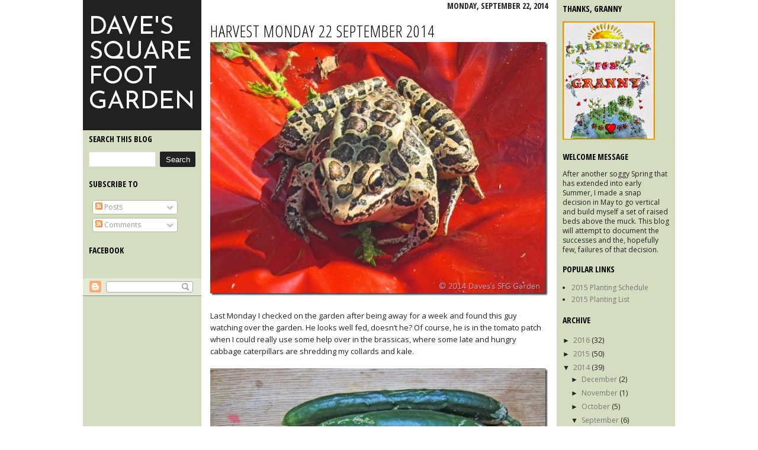

--- FILE ---
content_type: text/html; charset=UTF-8
request_url: https://davessfggarden.blogspot.com/2014/09/harvest-monday-22-september-2014.html
body_size: 32976
content:
<!DOCTYPE html>
<html class='v2' dir='ltr' xmlns='http://www.w3.org/1999/xhtml' xmlns:b='http://www.google.com/2005/gml/b' xmlns:data='http://www.google.com/2005/gml/data' xmlns:expr='http://www.google.com/2005/gml/expr'>
<head>
<link href='https://www.blogger.com/static/v1/widgets/335934321-css_bundle_v2.css' rel='stylesheet' type='text/css'/>
<meta content='IE=EmulateIE7' http-equiv='X-UA-Compatible'/>
<meta content='text/html; charset=UTF-8' http-equiv='Content-Type'/>
<meta content='blogger' name='generator'/>
<link href='https://davessfggarden.blogspot.com/favicon.ico' rel='icon' type='image/x-icon'/>
<link href='http://davessfggarden.blogspot.com/2014/09/harvest-monday-22-september-2014.html' rel='canonical'/>
<link rel="alternate" type="application/atom+xml" title="Dave&#39;s Square Foot Garden - Atom" href="https://davessfggarden.blogspot.com/feeds/posts/default" />
<link rel="alternate" type="application/rss+xml" title="Dave&#39;s Square Foot Garden - RSS" href="https://davessfggarden.blogspot.com/feeds/posts/default?alt=rss" />
<link rel="service.post" type="application/atom+xml" title="Dave&#39;s Square Foot Garden - Atom" href="https://www.blogger.com/feeds/6125578595363888138/posts/default" />

<link rel="alternate" type="application/atom+xml" title="Dave&#39;s Square Foot Garden - Atom" href="https://davessfggarden.blogspot.com/feeds/6564422923495532038/comments/default" />
<!--Can't find substitution for tag [blog.ieCssRetrofitLinks]-->
<link href='https://blogger.googleusercontent.com/img/b/R29vZ2xl/AVvXsEhFOj6a4iytgsAYSQ-I8rItoVy9t1kz4yjC3yycAPVelqHom5zJjT6oMPGe4rX-6pBvxO-NtjxjrCLtwpyDN2rLaDMCDBthN9HdL9mTN6M69Wsdgx-_tvGmTxZNnXLgydu9EF6n7teYIoU/?imgmax=800' rel='image_src'/>
<meta content='http://davessfggarden.blogspot.com/2014/09/harvest-monday-22-september-2014.html' property='og:url'/>
<meta content='Harvest Monday 22 September 2014' property='og:title'/>
<meta content='A diary about my square foot garden in Massachusetts.' property='og:description'/>
<meta content='https://blogger.googleusercontent.com/img/b/R29vZ2xl/AVvXsEhFOj6a4iytgsAYSQ-I8rItoVy9t1kz4yjC3yycAPVelqHom5zJjT6oMPGe4rX-6pBvxO-NtjxjrCLtwpyDN2rLaDMCDBthN9HdL9mTN6M69Wsdgx-_tvGmTxZNnXLgydu9EF6n7teYIoU/w1200-h630-p-k-no-nu/?imgmax=800' property='og:image'/>
<title>
Harvest Monday 22 September 2014 : Dave's Square Foot Garden
</title>
<script language='javascript' src='https://ajax.googleapis.com/ajax/libs/jquery/1.6.4/jquery.min.js' type='text/javascript'></script>
<link href="//fonts.googleapis.com/css?family=Open+Sans+Condensed:700,600,500,400,300" rel="stylesheet" type="text/css">
<style type='text/css'>@font-face{font-family:'Josefin Sans';font-style:normal;font-weight:400;font-display:swap;src:url(//fonts.gstatic.com/s/josefinsans/v34/Qw3PZQNVED7rKGKxtqIqX5E-AVSJrOCfjY46_DjQbMlhLybpUVzEEaq2.woff2)format('woff2');unicode-range:U+0102-0103,U+0110-0111,U+0128-0129,U+0168-0169,U+01A0-01A1,U+01AF-01B0,U+0300-0301,U+0303-0304,U+0308-0309,U+0323,U+0329,U+1EA0-1EF9,U+20AB;}@font-face{font-family:'Josefin Sans';font-style:normal;font-weight:400;font-display:swap;src:url(//fonts.gstatic.com/s/josefinsans/v34/Qw3PZQNVED7rKGKxtqIqX5E-AVSJrOCfjY46_DjQbMhhLybpUVzEEaq2.woff2)format('woff2');unicode-range:U+0100-02BA,U+02BD-02C5,U+02C7-02CC,U+02CE-02D7,U+02DD-02FF,U+0304,U+0308,U+0329,U+1D00-1DBF,U+1E00-1E9F,U+1EF2-1EFF,U+2020,U+20A0-20AB,U+20AD-20C0,U+2113,U+2C60-2C7F,U+A720-A7FF;}@font-face{font-family:'Josefin Sans';font-style:normal;font-weight:400;font-display:swap;src:url(//fonts.gstatic.com/s/josefinsans/v34/Qw3PZQNVED7rKGKxtqIqX5E-AVSJrOCfjY46_DjQbMZhLybpUVzEEQ.woff2)format('woff2');unicode-range:U+0000-00FF,U+0131,U+0152-0153,U+02BB-02BC,U+02C6,U+02DA,U+02DC,U+0304,U+0308,U+0329,U+2000-206F,U+20AC,U+2122,U+2191,U+2193,U+2212,U+2215,U+FEFF,U+FFFD;}@font-face{font-family:'Open Sans';font-style:normal;font-weight:400;font-stretch:100%;font-display:swap;src:url(//fonts.gstatic.com/s/opensans/v44/memSYaGs126MiZpBA-UvWbX2vVnXBbObj2OVZyOOSr4dVJWUgsjZ0B4taVIUwaEQbjB_mQ.woff2)format('woff2');unicode-range:U+0460-052F,U+1C80-1C8A,U+20B4,U+2DE0-2DFF,U+A640-A69F,U+FE2E-FE2F;}@font-face{font-family:'Open Sans';font-style:normal;font-weight:400;font-stretch:100%;font-display:swap;src:url(//fonts.gstatic.com/s/opensans/v44/memSYaGs126MiZpBA-UvWbX2vVnXBbObj2OVZyOOSr4dVJWUgsjZ0B4kaVIUwaEQbjB_mQ.woff2)format('woff2');unicode-range:U+0301,U+0400-045F,U+0490-0491,U+04B0-04B1,U+2116;}@font-face{font-family:'Open Sans';font-style:normal;font-weight:400;font-stretch:100%;font-display:swap;src:url(//fonts.gstatic.com/s/opensans/v44/memSYaGs126MiZpBA-UvWbX2vVnXBbObj2OVZyOOSr4dVJWUgsjZ0B4saVIUwaEQbjB_mQ.woff2)format('woff2');unicode-range:U+1F00-1FFF;}@font-face{font-family:'Open Sans';font-style:normal;font-weight:400;font-stretch:100%;font-display:swap;src:url(//fonts.gstatic.com/s/opensans/v44/memSYaGs126MiZpBA-UvWbX2vVnXBbObj2OVZyOOSr4dVJWUgsjZ0B4jaVIUwaEQbjB_mQ.woff2)format('woff2');unicode-range:U+0370-0377,U+037A-037F,U+0384-038A,U+038C,U+038E-03A1,U+03A3-03FF;}@font-face{font-family:'Open Sans';font-style:normal;font-weight:400;font-stretch:100%;font-display:swap;src:url(//fonts.gstatic.com/s/opensans/v44/memSYaGs126MiZpBA-UvWbX2vVnXBbObj2OVZyOOSr4dVJWUgsjZ0B4iaVIUwaEQbjB_mQ.woff2)format('woff2');unicode-range:U+0307-0308,U+0590-05FF,U+200C-2010,U+20AA,U+25CC,U+FB1D-FB4F;}@font-face{font-family:'Open Sans';font-style:normal;font-weight:400;font-stretch:100%;font-display:swap;src:url(//fonts.gstatic.com/s/opensans/v44/memSYaGs126MiZpBA-UvWbX2vVnXBbObj2OVZyOOSr4dVJWUgsjZ0B5caVIUwaEQbjB_mQ.woff2)format('woff2');unicode-range:U+0302-0303,U+0305,U+0307-0308,U+0310,U+0312,U+0315,U+031A,U+0326-0327,U+032C,U+032F-0330,U+0332-0333,U+0338,U+033A,U+0346,U+034D,U+0391-03A1,U+03A3-03A9,U+03B1-03C9,U+03D1,U+03D5-03D6,U+03F0-03F1,U+03F4-03F5,U+2016-2017,U+2034-2038,U+203C,U+2040,U+2043,U+2047,U+2050,U+2057,U+205F,U+2070-2071,U+2074-208E,U+2090-209C,U+20D0-20DC,U+20E1,U+20E5-20EF,U+2100-2112,U+2114-2115,U+2117-2121,U+2123-214F,U+2190,U+2192,U+2194-21AE,U+21B0-21E5,U+21F1-21F2,U+21F4-2211,U+2213-2214,U+2216-22FF,U+2308-230B,U+2310,U+2319,U+231C-2321,U+2336-237A,U+237C,U+2395,U+239B-23B7,U+23D0,U+23DC-23E1,U+2474-2475,U+25AF,U+25B3,U+25B7,U+25BD,U+25C1,U+25CA,U+25CC,U+25FB,U+266D-266F,U+27C0-27FF,U+2900-2AFF,U+2B0E-2B11,U+2B30-2B4C,U+2BFE,U+3030,U+FF5B,U+FF5D,U+1D400-1D7FF,U+1EE00-1EEFF;}@font-face{font-family:'Open Sans';font-style:normal;font-weight:400;font-stretch:100%;font-display:swap;src:url(//fonts.gstatic.com/s/opensans/v44/memSYaGs126MiZpBA-UvWbX2vVnXBbObj2OVZyOOSr4dVJWUgsjZ0B5OaVIUwaEQbjB_mQ.woff2)format('woff2');unicode-range:U+0001-000C,U+000E-001F,U+007F-009F,U+20DD-20E0,U+20E2-20E4,U+2150-218F,U+2190,U+2192,U+2194-2199,U+21AF,U+21E6-21F0,U+21F3,U+2218-2219,U+2299,U+22C4-22C6,U+2300-243F,U+2440-244A,U+2460-24FF,U+25A0-27BF,U+2800-28FF,U+2921-2922,U+2981,U+29BF,U+29EB,U+2B00-2BFF,U+4DC0-4DFF,U+FFF9-FFFB,U+10140-1018E,U+10190-1019C,U+101A0,U+101D0-101FD,U+102E0-102FB,U+10E60-10E7E,U+1D2C0-1D2D3,U+1D2E0-1D37F,U+1F000-1F0FF,U+1F100-1F1AD,U+1F1E6-1F1FF,U+1F30D-1F30F,U+1F315,U+1F31C,U+1F31E,U+1F320-1F32C,U+1F336,U+1F378,U+1F37D,U+1F382,U+1F393-1F39F,U+1F3A7-1F3A8,U+1F3AC-1F3AF,U+1F3C2,U+1F3C4-1F3C6,U+1F3CA-1F3CE,U+1F3D4-1F3E0,U+1F3ED,U+1F3F1-1F3F3,U+1F3F5-1F3F7,U+1F408,U+1F415,U+1F41F,U+1F426,U+1F43F,U+1F441-1F442,U+1F444,U+1F446-1F449,U+1F44C-1F44E,U+1F453,U+1F46A,U+1F47D,U+1F4A3,U+1F4B0,U+1F4B3,U+1F4B9,U+1F4BB,U+1F4BF,U+1F4C8-1F4CB,U+1F4D6,U+1F4DA,U+1F4DF,U+1F4E3-1F4E6,U+1F4EA-1F4ED,U+1F4F7,U+1F4F9-1F4FB,U+1F4FD-1F4FE,U+1F503,U+1F507-1F50B,U+1F50D,U+1F512-1F513,U+1F53E-1F54A,U+1F54F-1F5FA,U+1F610,U+1F650-1F67F,U+1F687,U+1F68D,U+1F691,U+1F694,U+1F698,U+1F6AD,U+1F6B2,U+1F6B9-1F6BA,U+1F6BC,U+1F6C6-1F6CF,U+1F6D3-1F6D7,U+1F6E0-1F6EA,U+1F6F0-1F6F3,U+1F6F7-1F6FC,U+1F700-1F7FF,U+1F800-1F80B,U+1F810-1F847,U+1F850-1F859,U+1F860-1F887,U+1F890-1F8AD,U+1F8B0-1F8BB,U+1F8C0-1F8C1,U+1F900-1F90B,U+1F93B,U+1F946,U+1F984,U+1F996,U+1F9E9,U+1FA00-1FA6F,U+1FA70-1FA7C,U+1FA80-1FA89,U+1FA8F-1FAC6,U+1FACE-1FADC,U+1FADF-1FAE9,U+1FAF0-1FAF8,U+1FB00-1FBFF;}@font-face{font-family:'Open Sans';font-style:normal;font-weight:400;font-stretch:100%;font-display:swap;src:url(//fonts.gstatic.com/s/opensans/v44/memSYaGs126MiZpBA-UvWbX2vVnXBbObj2OVZyOOSr4dVJWUgsjZ0B4vaVIUwaEQbjB_mQ.woff2)format('woff2');unicode-range:U+0102-0103,U+0110-0111,U+0128-0129,U+0168-0169,U+01A0-01A1,U+01AF-01B0,U+0300-0301,U+0303-0304,U+0308-0309,U+0323,U+0329,U+1EA0-1EF9,U+20AB;}@font-face{font-family:'Open Sans';font-style:normal;font-weight:400;font-stretch:100%;font-display:swap;src:url(//fonts.gstatic.com/s/opensans/v44/memSYaGs126MiZpBA-UvWbX2vVnXBbObj2OVZyOOSr4dVJWUgsjZ0B4uaVIUwaEQbjB_mQ.woff2)format('woff2');unicode-range:U+0100-02BA,U+02BD-02C5,U+02C7-02CC,U+02CE-02D7,U+02DD-02FF,U+0304,U+0308,U+0329,U+1D00-1DBF,U+1E00-1E9F,U+1EF2-1EFF,U+2020,U+20A0-20AB,U+20AD-20C0,U+2113,U+2C60-2C7F,U+A720-A7FF;}@font-face{font-family:'Open Sans';font-style:normal;font-weight:400;font-stretch:100%;font-display:swap;src:url(//fonts.gstatic.com/s/opensans/v44/memSYaGs126MiZpBA-UvWbX2vVnXBbObj2OVZyOOSr4dVJWUgsjZ0B4gaVIUwaEQbjA.woff2)format('woff2');unicode-range:U+0000-00FF,U+0131,U+0152-0153,U+02BB-02BC,U+02C6,U+02DA,U+02DC,U+0304,U+0308,U+0329,U+2000-206F,U+20AC,U+2122,U+2191,U+2193,U+2212,U+2215,U+FEFF,U+FFFD;}</style>
<style id='page-skin-1' type='text/css'><!--
/*
-----------------------------------------------
Blogger Template Style
Name:		Sartorial 2
Developer:	Confluent Forms LLC
CompanyURL:	http://www.confluentforms.com
More Info:	http://www.blogxpertise.com
----------------------------------------------- */
html, body, div, span, object, iframe,
h1, h2, h3, h4, h5, h6, p, blockquote, pre,
abbr, address, cite, code,
del, dfn, em, img, ins, kbd, q, samp,
small, strong, sub, sup, var,
b, i,
dl, dt, dd, ol, ul, li,
fieldset, form, label, legend,
table, caption, tbody, tfoot, thead, tr, th, td,
article, aside, canvas, details, figcaption, figure,
footer, header, hgroup, menu, nav, section, summary,
time, mark, audio, video {
margin:0;
padding:0;
border:0;
outline:0;
letter-spacing: 0px;
vertical-align:baseline;
background:transparent;
}
html, body {
line-height:1;
height: 100%;
width: 100%;
}
article,aside,details,figcaption,figure,
footer,header,hgroup,menu,nav,section {
display:block;
}
nav ul {
list-style:none;
}
blockquote, q {
quotes:none;
}
blockquote:before, blockquote:after,
q:before, q:after {
content:'';
content:none;
}
a {
margin:0;
padding:0;
font-size:100%;
vertical-align:baseline;
background:transparent;
}
/* change colours to suit your needs */
ins {
background-color:#ff9;
color:#000;
text-decoration:none;
}
/* change colours to suit your needs */
mark {
background-color:#ff9;
color:#000;
font-style:italic;
font-weight:bold;
}
del {
text-decoration: line-through;
}
abbr[title], dfn[title] {
border-bottom:1px dotted;
cursor:help;
}
table {
border-collapse:collapse;
border-spacing:0;
}
hr {
display:block;
height:1px;
border:0;
border-top:1px solid #cccccc;
margin:1em 0;
padding:0;
}
input, select {
vertical-align:middle;
}
.section, .widget {
margin: 0 0 0 0;
}
/* Variable definitions
====================
<Variable name="keycolor" description="Main Color" type="color" default="#66bbdd"/>
<Group description="Page Text" selector="body">
<Variable name="body.font" description="Font" type="font"
default="normal normal 12px Droid Sans"/>
<Variable name="body.text.color" description="Text Color" type="color" default="#222222"/>
</Group>
<Group description="Backgrounds" selector=".body-fauxcolumns-outer">
<Variable name="body.background.color" description="Outer Background" type="color" default="#ffffff"/>
<Variable name="content.background.color" description="Main Background" type="color" default="#ffffff"/>
<Variable name="header.background.color" description="Header Background" type="color" default="#212121"/>
<Variable name="sidebar.background.color" description="Sidebar Background" type="color" default="#EBEBEB"/>
</Group>
<Group description="Links" selector=".main-outer">
<Variable name="link.color" description="Link Color" type="color" default="#777777"/>
<Variable name="link.visited.color" description="Visited Color" type="color" default="#999999"/>
<Variable name="link.hover.color" description="Hover Color" type="color" default="#000000"/>
</Group>
<Group description="Blog Title" selector=".header h1">
<Variable name="header.font" description="Font" type="font"
default="normal bold 34px 'Open Sans Condensed', arial, helvetica"/>
<Variable name="header.text.color" description="Title Color" type="color" default="#ffffff" />
</Group>
<Group description="Blog Description" selector=".header .description">
<Variable name="description.text.color" description="Description Color" type="color"
default="#777777" />
</Group>
<Group description="Tabs Text" selector="#PageList1">
<Variable name="tabs.font" description="Font" type="font"
default="normal normal 16px 'Open Sans Condensed', arial, helvetica"/>
<Variable name="tabs.text.color" description="Text Color" type="color" default="#333333"/>
<Variable name="tabs.selected.text.color" description="Selected Color" type="color" default="#ffffff"/>
</Group>
<Group description="Tabs Background" selector=".PageList">
<Variable name="tabs.background.color" description="Background Color" type="color" default="#ffffff"/>
<Variable name="tabs.selected.background.color" description="Selected Color" type="color" default="#212121"/>
</Group>
<Group description="Post Title" selector="h3.post-title, .comments h4">
<Variable name="post.title.font" description="Font" type="font"
default="normal normal 28px  'Open Sans Condensed', arial, helvetica"/>
<Variable name="post.title.color" description="Title Color" type="color" default="#000000" />
</Group>
<Group description="Date Header" selector=".date-header">
<Variable name="date.header.color" description="Text Color" type="color"
default="#222222"/>
<Variable name="date.header.background.color" description="Background Color" type="color"
default="transparent"/>
</Group>
<Group description="Post Footer" selector=".post-footer">
<Variable name="post.footer.text.color" description="Text Color" type="color" default="#232323"/>
<Variable name="post.footer.background.color" description="Background Color" type="color"
default="transparent"/>
<Variable name="post.footer.border.color" description="Shadow Color" type="color" default="transparent"/>
</Group>
<Group description="Gadgets" selector="h2">
<Variable name="widget.title.font" description="Title Font" type="font"
default="normal bold 14px  'Open Sans Condensed', arial, helvetica"/>
<Variable name="widget.title.text.color" description="Title Color" type="color" default="#000000"/>
<Variable name="widget.alternate.text.color" description="Alternate Color" type="color" default="#999999"/>
</Group>
<Group description="Images" selector=".main-inner">
<Variable name="image.background.color" description="Background Color" type="color" default="transparent"/>
<Variable name="image.border.color" description="Border Color" type="color" default="transparent"/>
<Variable name="image.text.color" description="Caption Text Color" type="color" default="#222222"/>
</Group>
<Group description="Accents" selector=".content-inner">
<Variable name="body.rule.color" description="Separator Line Color" type="color" default="#212121"/>
<Variable name="tabs.border.color" description="Tabs Border Color" type="color" default="#212121"/>
</Group>
<Variable name="body.background" description="Body Background" type="background"
color="#ffffff" default="$(color) none repeat scroll top left"/>
<Variable name="body.background.override" description="Body Background Override" type="string" default=""/>
<Variable name="body.background.gradient.cap" description="Body Gradient Cap" type="url"
default="url(https://blogger.googleusercontent.com/img/b/R29vZ2xl/AVvXsEgbHKXzr0PN_NhYaaQG79TSptG93Si3aZJXjmSI71aWMkgeovWuaq0emLmHKZ4qrLqbsCUOWcsjik7AgyunPL71NcTtogK7tZK5SDDLZnND9r6d1XrS8TG9AKRR-rwgbZJxXlz4ngBoultE/)"/>
<Variable name="body.background.gradient.tile" description="Body Gradient Tile" type="url"
default="url(https://blogger.googleusercontent.com/img/b/R29vZ2xl/AVvXsEgbHKXzr0PN_NhYaaQG79TSptG93Si3aZJXjmSI71aWMkgeovWuaq0emLmHKZ4qrLqbsCUOWcsjik7AgyunPL71NcTtogK7tZK5SDDLZnND9r6d1XrS8TG9AKRR-rwgbZJxXlz4ngBoultE/)"/>
<Variable name="content.background.color.selector" description="Content Background Color Selector" type="string" default=".content-inner"/>
<Variable name="content.padding" description="Content Padding" type="length" default="10px"/>
<Variable name="content.padding.horizontal" description="Content Horizontal Padding" type="length" default="10px"/>
<Variable name="content.shadow.spread" description="Content Shadow Spread" type="length" default="40px"/>
<Variable name="content.shadow.spread.webkit" description="Content Shadow Spread (WebKit)" type="length" default="5px"/>
<Variable name="content.shadow.spread.ie" description="Content Shadow Spread (IE)" type="length" default="10px"/>
<Variable name="main.border.width" description="Main Border Width" type="length" default="0"/>
<Variable name="header.background.gradient" description="Header Gradient" type="url" default="none"/>
<Variable name="header.shadow.offset.left" description="Header Shadow Offset Left" type="length" default="0px"/>
<Variable name="header.shadow.offset.top" description="Header Shadow Offset Top" type="length" default="0px"/>
<Variable name="header.shadow.spread" description="Header Shadow Spread" type="length" default="0px"/>
<Variable name="header.padding" description="Header Padding" type="length" default="0px"/>
<Variable name="header.border.size" description="Header Border Size" type="length" default="0px"/>
<Variable name="header.bottom.border.size" description="Header Bottom Border Size" type="length" default="0px"/>
<Variable name="header.border.horizontalsize" description="Header Horizontal Border Size" type="length" default="0"/>
<Variable name="description.text.size" description="Description Text Size" type="string" default="140%"/>
<Variable name="tabs.margin.top" description="Tabs Margin Top" type="length" default="0" />
<Variable name="tabs.margin.side" description="Tabs Side Margin" type="length" default="30px" />
<Variable name="tabs.background.gradient" description="Tabs Background Gradient" type="url"
default="url(https://blogger.googleusercontent.com/img/b/R29vZ2xl/AVvXsEgbHKXzr0PN_NhYaaQG79TSptG93Si3aZJXjmSI71aWMkgeovWuaq0emLmHKZ4qrLqbsCUOWcsjik7AgyunPL71NcTtogK7tZK5SDDLZnND9r6d1XrS8TG9AKRR-rwgbZJxXlz4ngBoultE/)"/>
<Variable name="tabs.border.width" description="Tabs Border Width" type="length" default="1px"/>
<Variable name="tabs.bevel.border.width" description="Tabs Bevel Border Width" type="length" default="0px"/>
<Variable name="date.header.padding" description="Date Header Padding" type="string" default="inherit"/>
<Variable name="date.header.letterspacing" description="Date Header Letter Spacing" type="string" default="inherit"/>
<Variable name="date.header.margin" description="Date Header Margin" type="string" default="inherit"/>
<Variable name="post.margin.bottom" description="Post Bottom Margin" type="length" default="25px"/>
<Variable name="image.border.small.size" description="Image Border Small Size" type="length" default="0px"/>
<Variable name="image.border.large.size" description="Image Border Large Size" type="length" default="0px"/>
<Variable name="page.width.selector" description="Page Width Selector" type="string" default=".region-inner"/>
<Variable name="page.width" description="Page Width" type="string" default="auto"/>
<Variable name="main.section.margin" description="Main Section Margin" type="length" default="15px"/>
<Variable name="main.padding" description="Main Padding" type="length" default="15px"/>
<Variable name="main.padding.top" description="Main Padding Top" type="length" default="15px"/>
<Variable name="main.padding.bottom" description="Main Padding Bottom" type="length" default="0px"/>
<Variable name="paging.background"
color="#ffffff"
description="Background of blog paging area" type="background"
default="transparent none no-repeat scroll top center"/>
<Variable name="footer.bevel" description="Bevel border length of footer" type="length" default="0"/>
<Variable name="mobile.background.overlay" description="Mobile Background Overlay" type="string"
default="transparent none repeat scroll top left"/>
<Variable name="mobile.background.size" description="Mobile Background Size" type="string" default="auto"/>
<Variable name="mobile.button.color" description="Mobile Button Color" type="color" default="#ffffff" />
<Variable name="startSide" description="Side where text starts in blog language" type="automatic" default="left"/>
<Variable name="endSide" description="Side where text ends in blog language" type="automatic" default="right"/>
*/
/* Content
----------------------------------------------- */
body {
font: normal normal 12px Open Sans;
color: #222222;
background: #ffffff none repeat scroll top left;
padding: 0 40px 40px 40px;
}
html body .region-inner {
min-width: 0;
max-width: 100%;
width: auto;
}
a:link {
text-decoration:none;
color: #777777;
}
a:visited {
text-decoration:none;
color: #999999;
}
a:hover {
text-decoration:underline;
color: #000000;
}
div#blog-pager a, .post-labels a {
}
.content-inner {
background-color: #ffffff;
}
/* Header
----------------------------------------------- */
#Header1 {
background: #212121 none no-repeat;
_background-image: none;
}
/* Tabs
----------------------------------------------- */
#PageList1 {
margin:	0 10px 0 10px;
font: normal normal 16px 'Open Sans Condensed', arial, helvetica;
}
#PageList1 li {
color: #333333;
background-color: #ffffff;
} #PageList1 li:hover {
color: #ffffff;
background-color: #212121;
} #PageList1 a {
color: #333333;
} #PageList1 a:hover {
color: #ffffff;
}
/* Columns
----------------------------------------------- */
html, body, #outer {
background: #ffffff none repeat scroll top left;
}
#outer {
}
#inner {
background-color:	#d4ddbf;
}
#left {
background-color:	#d4ddbf;
}
#center {
background-color:	#ffffff;
}
#right {
background-color:	#d4ddbf;
}
#innerleft, #innerright {
background-color:	#d4ddbf;
}
input[type="text"], .FollowByEmail .follow-by-email-inner .follow-by-email-address {
height: 22px;
font-size: 13px;
border: 1px solid #DDD;
}
input[type="submit"], .FollowByEmail .follow-by-email-inner .follow-by-email-submit, input.gsc-search-button {
background-color: #212121;
color: #ffffff;
width: 60px;
margin: 0;
margin-left: 8px;
border: 0;
border-radius: 2px;
-moz-border-radius: 2px;
font-size: 13px;
height: 26px;
}
.post-footer {
border-top:		3px solid #212121;
}
#comments, .comments .continue {
border-top:		1px solid #212121;
clear:			none;
}
.blog-pager {
border-top:	1px solid #212121;
border-bottom:	1px solid #212121;
}
.status-msg-wrap {
} .status-msg-border {
border:				1px solid #212121;
} .status-msg-bg {
background-color:	#d4ddbf;
}
/* Headings
----------------------------------------------- */
.Header h1 {
font: normal normal 42px Josefin Sans;
color: #ffffff;
line-height:	1em;
}
.Header h1 a {
color: #ffffff;
}
h2 {
padding: 0 0 1em 0;
font: normal bold 14px  'Open Sans Condensed', arial, helvetica;
color: #000000;
text-transform: uppercase;
}
h3.post-title, h3.post-title a, #blog-pager {
font: normal normal 28px  'Open Sans Condensed', arial, helvetica;
color: #000000;
letter-spacing:	1px;
text-transform:	uppercase;
}
.comments h4 {
font: normal normal 28px  'Open Sans Condensed', arial, helvetica;
margin: .75em 0 0;
}
/* Widgets
----------------------------------------------- */
/* Posts
----------------------------------------------- */
.date-header span {
background-color: transparent;
color: #222222;
padding: inherit;
letter-spacing: inherit;
//margin: inherit;
}
.post {
padding: 0 0 25px 0;
}
.post-body {
line-height: 1.6;
position: relative;
padding-bottom:	10px;
}
.post-body .tr-caption-container {
padding: 0px;
background: transparent;
}
.post-body img, .post-body .tr-caption-container {
padding: 0px;
}
.post-body .tr-caption-container {
color: #222222;
}
.post-body .tr-caption-container img {
padding: 0;
background: transparent;
border: none;
-moz-box-shadow: 0 0 0 rgba(0, 0, 0, .1);
-webkit-box-shadow: 0 0 0 rgba(0, 0, 0, .1);
box-shadow: 0 0 0 rgba(0, 0, 0, .1);
}
.post-header {
padding: 0 0 1.5em;
line-height: 1.6;
font-size: 90%;
}
.post-footer {
//margin: 20px -2px 0;
padding: 5px 10px;
color: #232323;
background-color: transparent;
border-bottom: 1px solid transparent;
line-height: 1.6;
font-size: 90%;
}
#comments .comment-author {
padding-top: 1.5em;
border-top: 1px solid #212121;
background-position: 0 1.5em;
}
#comments .comment-author:first-child {
padding-top: 0;
border-top: none;
}
.avatar-image-container {
margin: .2em 0 0;
}
#comments .avatar-image-container img {
border: 1px solid transparent;
}
/* Comments
----------------------------------------------- */
.comments .comments-content .icon.blog-author {
background-repeat: no-repeat;
background-image: url([data-uri]);
}
.comments .comments-content .loadmore a {
border-top: 1px solid #999999;
border-bottom: 1px solid #999999;
}
.comments .comment-thread.inline-thread {
background-color: transparent;
}
.comments .continue {
//border-top: 2px solid #999999;
}
/* Accents
---------------------------------------------- */
.blog-pager {
background: transparent;
}
.blog-pager-older-link, .home-link,
.blog-pager-newer-link {
background-color: #ffffff;
padding: 5px 5px;
}
/* Mobile
----------------------------------------------- */
body.mobile  {
background-size: auto;
}
.mobile .body-fauxcolumn-outer {
background: transparent none repeat scroll top left;
}
.mobile .body-fauxcolumn-outer .cap-top {
background-size: 100% auto;
}
.mobile .content-outer {
-webkit-box-shadow: 0 0 3px rgba(0, 0, 0, .15);
box-shadow: 0 0 3px rgba(0, 0, 0, .15);
padding: 0 40px;
}
body.mobile .AdSense {
margin: 0 -40px;
}
.mobile .tabs-inner .widget ul {
margin-left: 0;
margin-right: 0;
}
.mobile .post {
margin: 0;
}
.mobile .main-inner .column-center-inner .section {
margin: 0;
}
.mobile .date-header span {
padding: 0.1em 10px;
margin: 0 -10px;
}
.mobile h3.post-title {
margin: 0;
}
.mobile .blog-pager {
background: transparent none no-repeat scroll top center;
}
.mobile .footer-outer {
border-top: none;
}
.mobile .main-inner, .mobile .footer-inner {
background-color: #ffffff;
}
.mobile-index-contents {
color: #222222;
}
.mobile-link-button {
background-color: #777777;
}
.mobile-link-button a:link, .mobile-link-button a:visited {
color: #ffffff;
}
.mobile .tabs-inner .section:first-child {
border-top: none;
}
.mobile .tabs-inner .PageList .widget-content {
background-color: #212121;
color: #ffffff;
border-top: 0px solid #858585;
border-bottom: 0px solid #858585;
}
.mobile .tabs-inner .PageList .widget-content .pagelist-arrow {
border-left: 1px solid #858585;
}

--></style>
<style id='template-skin-1' type='text/css'><!--
/* begin my own template */
html, body {
height:	100%;
width:	100%;
background-color: #ffffff;
margin:		0;
padding:	0;
}
#outer {
margin:		0 auto 0 auto;
min-width:	900px;
min-height:	100%;
}
#inner {
width:		1000px;
margin:		0 auto 0 auto;
height:		100%;
background-color:	$(sidebar.background.color);
}
#left {
width:	200px;
float:	left;
position:	relative;
background-color:	$(sidebar.background.color);
} #sidebar-left-1 {
width:	200px;
}
#center {
width:		1000px-200px-200px;
margin-left:	200px;
margin-right:	200px;
height:			100%;
padding:		0 15px 0 15px;
background-color:	$(content.background.color);
position:		relative;
min-height:		600px;
}
#right {
float:	right;
width:	200px;
//position:	relative;
background-color:	$(sidebar.background.color);
} #sidebar-right-1 {
width:	200px;
}
#innerleft {
position:	fixed;
height:		100%;
background-color:	$(sidebar.background.color);
}
#innerright {
//position:	relative;
height:		100%;
background-color:	$(sidebar.background.color);
}
div#navbar, div#Attribution1,  .post-header, .blog-feeds, .post-feeds, .descriptionwrapper {
display: none;
height: 0px;
width: 0px;
}
.sidebar .widget h2 {
padding: 5px 10px 2px 10px;
}
#PageList1 ul {
list-style-type:	none;
padding:	0 5px 0 0;
margin: 	0 0 0 0;
width:		100%;
}
#PageList1 li {
text-transform:	uppercase;
margin:	10px 0 0 0;
letter-spacing:	2px;
padding:	0 0 0 0;
height:		33px;
} #PageList1 li:first-child {
} #PageList1 li:hover {
} #PageList1 li a {
display:		block;
clear:			both;
font-weight:	bold;
text-decoration: none;
padding-left:	5px;
width:			100%;
line-height:	33px;
} #PageList1 li a:hover {
//text-decoration:	underline;
}
.PageList li.selected a {
}
div#Header1 {
width:		200px;
height:		200px;
margin:		0;
padding:	10px;
font-weight:	bold;
text-transform:		uppercase;
letter-spacing:	1px;
}
#header-inner, .titlewrapper {
height:		200px;
display:	table;
}
.Header h1, .widget .Header .title {
display:	table-cell;
vertical-align:	middle;
//padding:	10px;
}
.section .widget-content {
padding:	10px;
}
#PageList1 .widget-content {
padding:	0px;
}
.status-msg-wrap {
margin:	0 auto 0 auto;
padding: 10px 0 10px 0;
width:		100%;
}
.post-share-buttons {
width:		180px;
overflow:	hidden;
padding-left:	1px;
margin-top:	0px;
}
.post-footer-line {
min-height:		20px;
text-transform:	uppercase;
}
#cf {
padding:	10px 0 10px 0;
}
.date-header {
text-align:	right;
}
a.postImage div {
display:	none;
font-size:	120%;
} a.postImage:hover div {
display:	block;
}
#blog-pager {
text-align:	center;
text-transform:	uppercase;
margin:		0 auto 0 auto;
padding:	20px 0 20px 0;
}
#blog-pager ul, #blog-pager li {
display:	inline;
}
#blog-pager ul{
padding-left:	0;
margin-left:	0;
list-style-type:	none;
height:			100%;
vertical-align:	middle;
}
#blog-pager li{
padding:	5px 0 0 5px;
}
#blog-pager-older-link, #blog-pager-newer-link {
float:		none;
}
.comments .continue a {
font-weight:	normal;
}
.jump-link {
padding: 0 0 10px 0;
}
#PopularPosts1 ul {
list-style-type: none;
padding: 0 0 0 0;
}
.comment-form {
clear:	none;
}
--></style>
<script type='text/javascript'>//<![CDATA[
$(document).ready(function(){
	var areawidth = $('#Blog1').width();

	$('#Blog1').find('div').each(function(n, layer){	
		var layer = $(layer);
		if (layer.css('clear') == "both") layer.css('clear','none');
		//if (layer.css('float')) layer.css('float','none');
    });
	
	$('.post-body').find('img').each(function(n, image){
        var image = $(image);
		alt = image.attr('alt');
		id = image.index();
		imageAltId = 'imagealt'+n;
		var originalWidth = image.width();
		var originalHeight = image.height();
		image.attr({src : image.attr('src').replace(/s\B\d{3,4}/,'s' + 1200)});
		image.attr('width',areawidth);
		//var newHeight = (originalHeight/originalWidth * areawidth).toFixed(0);
		image.attr('height','auto');
		image.css('height','auto').css('float','none').css('margin','0');
        image.parent().css('margin-left',0).css('margin-right',0).css('margin-top',0).css('margin-bottom',0);
		image.parent().addClass('postImage');
		image.parent().parent().css('clear','none');
		if (alt) {
			image.after($('<div>').css('padding','5px 5px 8px 5px').css('background-color','#ffffff').css('opacity','0.6').css('filter','alpha(opacity=60)').attr('id',imageAltId).text(alt));
			var divHeight = $('#'+imageAltId).height() + 13;
			$('#'+imageAltId).css('margin-top','-'+divHeight+'px');
		}
    });

});
//]]></script>
<link href='https://www.blogger.com/dyn-css/authorization.css?targetBlogID=6125578595363888138&amp;zx=da42c2a2-d734-4ab2-a9c4-24a481fbf047' media='none' onload='if(media!=&#39;all&#39;)media=&#39;all&#39;' rel='stylesheet'/><noscript><link href='https://www.blogger.com/dyn-css/authorization.css?targetBlogID=6125578595363888138&amp;zx=da42c2a2-d734-4ab2-a9c4-24a481fbf047' rel='stylesheet'/></noscript>
<meta name='google-adsense-platform-account' content='ca-host-pub-1556223355139109'/>
<meta name='google-adsense-platform-domain' content='blogspot.com'/>

</head>
<body class='loading'>
<script type='text/javascript'>
    window.setTimeout(function() {
        document.body.className = document.body.className.replace('loading', '');
      }, 10);
  </script>
<div id='outer'>
<div id='inner'>
<div id='top'><div class='header no-items section' id='header'>
</div></div>
<div id='left'>
<div id='innerleft'>
<aside>
<div class='sidebar section' id='sidebar-left-1'><div class='widget Header' data-version='1' id='Header1'>
<div id='header-inner'>
<div class='titlewrapper'>
<h1 class='title'>
<a href='https://davessfggarden.blogspot.com/'>
Dave's Square Foot Garden
</a>
</h1>
</div>
<div class='descriptionwrapper'>
<p class='description'><span>A Gardening Blog</span></p>
</div>
</div>
</div><div class='widget BlogSearch' data-version='1' id='BlogSearch1'>
<h2 class='title'>Search This Blog</h2>
<div class='widget-content'>
<div id='BlogSearch1_form'>
<form action='https://davessfggarden.blogspot.com/search' class='gsc-search-box' target='_top'>
<table cellpadding='0' cellspacing='0' class='gsc-search-box'>
<tbody>
<tr>
<td class='gsc-input'>
<input autocomplete='off' class='gsc-input' name='q' size='10' title='search' type='text' value=''/>
</td>
<td class='gsc-search-button'>
<input class='gsc-search-button' title='search' type='submit' value='Search'/>
</td>
</tr>
</tbody>
</table>
</form>
</div>
</div>
<div class='clear'></div>
</div><div class='widget Subscribe' data-version='1' id='Subscribe1'>
<div style='white-space:nowrap'>
<h2 class='title'>Subscribe To</h2>
<div class='widget-content'>
<div class='subscribe-wrapper subscribe-type-POST'>
<div class='subscribe expanded subscribe-type-POST' id='SW_READER_LIST_Subscribe1POST' style='display:none;'>
<div class='top'>
<span class='inner' onclick='return(_SW_toggleReaderList(event, "Subscribe1POST"));'>
<img class='subscribe-dropdown-arrow' src='https://resources.blogblog.com/img/widgets/arrow_dropdown.gif'/>
<img align='absmiddle' alt='' border='0' class='feed-icon' src='https://resources.blogblog.com/img/icon_feed12.png'/>
Posts
</span>
<div class='feed-reader-links'>
<a class='feed-reader-link' href='https://www.netvibes.com/subscribe.php?url=https%3A%2F%2Fdavessfggarden.blogspot.com%2Ffeeds%2Fposts%2Fdefault' target='_blank'>
<img src='https://resources.blogblog.com/img/widgets/subscribe-netvibes.png'/>
</a>
<a class='feed-reader-link' href='https://add.my.yahoo.com/content?url=https%3A%2F%2Fdavessfggarden.blogspot.com%2Ffeeds%2Fposts%2Fdefault' target='_blank'>
<img src='https://resources.blogblog.com/img/widgets/subscribe-yahoo.png'/>
</a>
<a class='feed-reader-link' href='https://davessfggarden.blogspot.com/feeds/posts/default' target='_blank'>
<img align='absmiddle' class='feed-icon' src='https://resources.blogblog.com/img/icon_feed12.png'/>
                  Atom
                </a>
</div>
</div>
<div class='bottom'></div>
</div>
<div class='subscribe' id='SW_READER_LIST_CLOSED_Subscribe1POST' onclick='return(_SW_toggleReaderList(event, "Subscribe1POST"));'>
<div class='top'>
<span class='inner'>
<img class='subscribe-dropdown-arrow' src='https://resources.blogblog.com/img/widgets/arrow_dropdown.gif'/>
<span onclick='return(_SW_toggleReaderList(event, "Subscribe1POST"));'>
<img align='absmiddle' alt='' border='0' class='feed-icon' src='https://resources.blogblog.com/img/icon_feed12.png'/>
Posts
</span>
</span>
</div>
<div class='bottom'></div>
</div>
</div>
<div class='subscribe-wrapper subscribe-type-PER_POST'>
<div class='subscribe expanded subscribe-type-PER_POST' id='SW_READER_LIST_Subscribe1PER_POST' style='display:none;'>
<div class='top'>
<span class='inner' onclick='return(_SW_toggleReaderList(event, "Subscribe1PER_POST"));'>
<img class='subscribe-dropdown-arrow' src='https://resources.blogblog.com/img/widgets/arrow_dropdown.gif'/>
<img align='absmiddle' alt='' border='0' class='feed-icon' src='https://resources.blogblog.com/img/icon_feed12.png'/>
Comments
</span>
<div class='feed-reader-links'>
<a class='feed-reader-link' href='https://www.netvibes.com/subscribe.php?url=https%3A%2F%2Fdavessfggarden.blogspot.com%2Ffeeds%2F6564422923495532038%2Fcomments%2Fdefault' target='_blank'>
<img src='https://resources.blogblog.com/img/widgets/subscribe-netvibes.png'/>
</a>
<a class='feed-reader-link' href='https://add.my.yahoo.com/content?url=https%3A%2F%2Fdavessfggarden.blogspot.com%2Ffeeds%2F6564422923495532038%2Fcomments%2Fdefault' target='_blank'>
<img src='https://resources.blogblog.com/img/widgets/subscribe-yahoo.png'/>
</a>
<a class='feed-reader-link' href='https://davessfggarden.blogspot.com/feeds/6564422923495532038/comments/default' target='_blank'>
<img align='absmiddle' class='feed-icon' src='https://resources.blogblog.com/img/icon_feed12.png'/>
                  Atom
                </a>
</div>
</div>
<div class='bottom'></div>
</div>
<div class='subscribe' id='SW_READER_LIST_CLOSED_Subscribe1PER_POST' onclick='return(_SW_toggleReaderList(event, "Subscribe1PER_POST"));'>
<div class='top'>
<span class='inner'>
<img class='subscribe-dropdown-arrow' src='https://resources.blogblog.com/img/widgets/arrow_dropdown.gif'/>
<span onclick='return(_SW_toggleReaderList(event, "Subscribe1PER_POST"));'>
<img align='absmiddle' alt='' border='0' class='feed-icon' src='https://resources.blogblog.com/img/icon_feed12.png'/>
Comments
</span>
</span>
</div>
<div class='bottom'></div>
</div>
</div>
<div style='clear:both'></div>
</div>
</div>
<div class='clear'></div>
</div><div class='widget HTML' data-version='1' id='HTML2'>
<h2 class='title'>Facebook</h2>
<div class='widget-content'>
<div id="fb-root"></div>
<script>(function(d, s, id) {
  var js, fjs = d.getElementsByTagName(s)[0];
  if (d.getElementById(id)) {return;}
  js = d.createElement(s); js.id = id;
  js.src = "//connect.facebook.net/en_US/all.js#xfbml=1";
  fjs.parentNode.insertBefore(js, fjs);
}(document, 'script', 'facebook-jssdk'));</script>

<div class="fb-like-box" data-href="http://www.facebook.com/pages/Daves-Square-Foot-Garden/252355618142226" data-width="292" data-show-faces="false" data-stream="false" data-header="true"></div>
</div>
<div class='clear'></div>
</div><div class='widget Attribution' data-version='1' id='Attribution1'>
<div class='widget-content' style='text-align: center;'>
Copyright &#169; 2011-2012 David Velten. Powered by <a href='https://www.blogger.com' target='_blank'>Blogger</a>.
</div>
<div class='clear'></div>
</div><div class='widget Navbar' data-version='1' id='Navbar1'><script type="text/javascript">
    function setAttributeOnload(object, attribute, val) {
      if(window.addEventListener) {
        window.addEventListener('load',
          function(){ object[attribute] = val; }, false);
      } else {
        window.attachEvent('onload', function(){ object[attribute] = val; });
      }
    }
  </script>
<div id="navbar-iframe-container"></div>
<script type="text/javascript" src="https://apis.google.com/js/platform.js"></script>
<script type="text/javascript">
      gapi.load("gapi.iframes:gapi.iframes.style.bubble", function() {
        if (gapi.iframes && gapi.iframes.getContext) {
          gapi.iframes.getContext().openChild({
              url: 'https://www.blogger.com/navbar/6125578595363888138?po\x3d6564422923495532038\x26origin\x3dhttps://davessfggarden.blogspot.com',
              where: document.getElementById("navbar-iframe-container"),
              id: "navbar-iframe"
          });
        }
      });
    </script><script type="text/javascript">
(function() {
var script = document.createElement('script');
script.type = 'text/javascript';
script.src = '//pagead2.googlesyndication.com/pagead/js/google_top_exp.js';
var head = document.getElementsByTagName('head')[0];
if (head) {
head.appendChild(script);
}})();
</script>
</div></div>
</aside>
</div>
</div>
<div id='right'>
<div id='innerright'>
<aside>
<div class='sidebar section' id='sidebar-right-1'><div class='widget Image' data-version='1' id='Image1'>
<h2>Thanks, Granny</h2>
<div class='widget-content'>
<a href='http://annieskitchengarden.blogspot.com/'>
<img alt='Thanks, Granny' height='200' id='Image1_img' src='https://blogger.googleusercontent.com/img/b/R29vZ2xl/AVvXsEg1_4ENO8nBa_YsP5nmFOiZI-zqr-7BlCDtadQS6_L54xVHQzP_xvwUpS946_QhFHESqt4H6vQsyKpXXI6PIujZzfoZNGWnfuiHK_Gnu1FKw-lREYdreRnWPsRlFVvjAInGMcmmaeYrDwE/s200/Gardening-for-Granny.jpg' width='156'/>
</a>
<br/>
</div>
<div class='clear'></div>
</div><div class='widget HTML' data-version='1' id='HTML99'>
<h2 class='title'>Welcome Message</h2>
<div class='widget-content'>
After another soggy Spring that has extended into early Summer, I made a snap decision in May to go vertical and build myself a set of raised beds above the muck. This blog will attempt to document the successes and the, hopefully few, failures of that decision.
</div>
<div class='clear'></div>
</div><div class='widget LinkList' data-version='1' id='LinkList5'>
<h2>Popular Links</h2>
<div class='widget-content'>
<ul>
<li><a href='https://docs.google.com/spreadsheets/d/1FPXanIGev4ldI_XyFqkQp6kby5jMT_n5tBiBeaN00Jw/pubhtml'>2015 Planting Schedule</a></li>
<li><a href='https://docs.google.com/document/d/15EGewgBKvcmjjaeiJj9OzERNsG_Miozocx6Y3NwXje4/pub'>2015 Planting List</a></li>
</ul>
<div class='clear'></div>
</div>
</div><div class='widget BlogArchive' data-version='1' id='BlogArchive1'>
<h2>Archive</h2>
<div class='widget-content'>
<div id='ArchiveList'>
<div id='BlogArchive1_ArchiveList'>
<ul class='hierarchy'>
<li class='archivedate collapsed'>
<a class='toggle' href='javascript:void(0)'>
<span class='zippy'>

        &#9658;&#160;
      
</span>
</a>
<a class='post-count-link' href='https://davessfggarden.blogspot.com/2016/'>
2016
</a>
<span class='post-count' dir='ltr'>(32)</span>
<ul class='hierarchy'>
<li class='archivedate collapsed'>
<a class='toggle' href='javascript:void(0)'>
<span class='zippy'>

        &#9658;&#160;
      
</span>
</a>
<a class='post-count-link' href='https://davessfggarden.blogspot.com/2016/10/'>
October
</a>
<span class='post-count' dir='ltr'>(2)</span>
</li>
</ul>
<ul class='hierarchy'>
<li class='archivedate collapsed'>
<a class='toggle' href='javascript:void(0)'>
<span class='zippy'>

        &#9658;&#160;
      
</span>
</a>
<a class='post-count-link' href='https://davessfggarden.blogspot.com/2016/09/'>
September
</a>
<span class='post-count' dir='ltr'>(4)</span>
</li>
</ul>
<ul class='hierarchy'>
<li class='archivedate collapsed'>
<a class='toggle' href='javascript:void(0)'>
<span class='zippy'>

        &#9658;&#160;
      
</span>
</a>
<a class='post-count-link' href='https://davessfggarden.blogspot.com/2016/08/'>
August
</a>
<span class='post-count' dir='ltr'>(4)</span>
</li>
</ul>
<ul class='hierarchy'>
<li class='archivedate collapsed'>
<a class='toggle' href='javascript:void(0)'>
<span class='zippy'>

        &#9658;&#160;
      
</span>
</a>
<a class='post-count-link' href='https://davessfggarden.blogspot.com/2016/07/'>
July
</a>
<span class='post-count' dir='ltr'>(6)</span>
</li>
</ul>
<ul class='hierarchy'>
<li class='archivedate collapsed'>
<a class='toggle' href='javascript:void(0)'>
<span class='zippy'>

        &#9658;&#160;
      
</span>
</a>
<a class='post-count-link' href='https://davessfggarden.blogspot.com/2016/06/'>
June
</a>
<span class='post-count' dir='ltr'>(5)</span>
</li>
</ul>
<ul class='hierarchy'>
<li class='archivedate collapsed'>
<a class='toggle' href='javascript:void(0)'>
<span class='zippy'>

        &#9658;&#160;
      
</span>
</a>
<a class='post-count-link' href='https://davessfggarden.blogspot.com/2016/05/'>
May
</a>
<span class='post-count' dir='ltr'>(4)</span>
</li>
</ul>
<ul class='hierarchy'>
<li class='archivedate collapsed'>
<a class='toggle' href='javascript:void(0)'>
<span class='zippy'>

        &#9658;&#160;
      
</span>
</a>
<a class='post-count-link' href='https://davessfggarden.blogspot.com/2016/04/'>
April
</a>
<span class='post-count' dir='ltr'>(3)</span>
</li>
</ul>
<ul class='hierarchy'>
<li class='archivedate collapsed'>
<a class='toggle' href='javascript:void(0)'>
<span class='zippy'>

        &#9658;&#160;
      
</span>
</a>
<a class='post-count-link' href='https://davessfggarden.blogspot.com/2016/03/'>
March
</a>
<span class='post-count' dir='ltr'>(1)</span>
</li>
</ul>
<ul class='hierarchy'>
<li class='archivedate collapsed'>
<a class='toggle' href='javascript:void(0)'>
<span class='zippy'>

        &#9658;&#160;
      
</span>
</a>
<a class='post-count-link' href='https://davessfggarden.blogspot.com/2016/02/'>
February
</a>
<span class='post-count' dir='ltr'>(1)</span>
</li>
</ul>
<ul class='hierarchy'>
<li class='archivedate collapsed'>
<a class='toggle' href='javascript:void(0)'>
<span class='zippy'>

        &#9658;&#160;
      
</span>
</a>
<a class='post-count-link' href='https://davessfggarden.blogspot.com/2016/01/'>
January
</a>
<span class='post-count' dir='ltr'>(2)</span>
</li>
</ul>
</li>
</ul>
<ul class='hierarchy'>
<li class='archivedate collapsed'>
<a class='toggle' href='javascript:void(0)'>
<span class='zippy'>

        &#9658;&#160;
      
</span>
</a>
<a class='post-count-link' href='https://davessfggarden.blogspot.com/2015/'>
2015
</a>
<span class='post-count' dir='ltr'>(50)</span>
<ul class='hierarchy'>
<li class='archivedate collapsed'>
<a class='toggle' href='javascript:void(0)'>
<span class='zippy'>

        &#9658;&#160;
      
</span>
</a>
<a class='post-count-link' href='https://davessfggarden.blogspot.com/2015/12/'>
December
</a>
<span class='post-count' dir='ltr'>(5)</span>
</li>
</ul>
<ul class='hierarchy'>
<li class='archivedate collapsed'>
<a class='toggle' href='javascript:void(0)'>
<span class='zippy'>

        &#9658;&#160;
      
</span>
</a>
<a class='post-count-link' href='https://davessfggarden.blogspot.com/2015/11/'>
November
</a>
<span class='post-count' dir='ltr'>(3)</span>
</li>
</ul>
<ul class='hierarchy'>
<li class='archivedate collapsed'>
<a class='toggle' href='javascript:void(0)'>
<span class='zippy'>

        &#9658;&#160;
      
</span>
</a>
<a class='post-count-link' href='https://davessfggarden.blogspot.com/2015/09/'>
September
</a>
<span class='post-count' dir='ltr'>(4)</span>
</li>
</ul>
<ul class='hierarchy'>
<li class='archivedate collapsed'>
<a class='toggle' href='javascript:void(0)'>
<span class='zippy'>

        &#9658;&#160;
      
</span>
</a>
<a class='post-count-link' href='https://davessfggarden.blogspot.com/2015/08/'>
August
</a>
<span class='post-count' dir='ltr'>(6)</span>
</li>
</ul>
<ul class='hierarchy'>
<li class='archivedate collapsed'>
<a class='toggle' href='javascript:void(0)'>
<span class='zippy'>

        &#9658;&#160;
      
</span>
</a>
<a class='post-count-link' href='https://davessfggarden.blogspot.com/2015/07/'>
July
</a>
<span class='post-count' dir='ltr'>(8)</span>
</li>
</ul>
<ul class='hierarchy'>
<li class='archivedate collapsed'>
<a class='toggle' href='javascript:void(0)'>
<span class='zippy'>

        &#9658;&#160;
      
</span>
</a>
<a class='post-count-link' href='https://davessfggarden.blogspot.com/2015/06/'>
June
</a>
<span class='post-count' dir='ltr'>(10)</span>
</li>
</ul>
<ul class='hierarchy'>
<li class='archivedate collapsed'>
<a class='toggle' href='javascript:void(0)'>
<span class='zippy'>

        &#9658;&#160;
      
</span>
</a>
<a class='post-count-link' href='https://davessfggarden.blogspot.com/2015/05/'>
May
</a>
<span class='post-count' dir='ltr'>(4)</span>
</li>
</ul>
<ul class='hierarchy'>
<li class='archivedate collapsed'>
<a class='toggle' href='javascript:void(0)'>
<span class='zippy'>

        &#9658;&#160;
      
</span>
</a>
<a class='post-count-link' href='https://davessfggarden.blogspot.com/2015/04/'>
April
</a>
<span class='post-count' dir='ltr'>(3)</span>
</li>
</ul>
<ul class='hierarchy'>
<li class='archivedate collapsed'>
<a class='toggle' href='javascript:void(0)'>
<span class='zippy'>

        &#9658;&#160;
      
</span>
</a>
<a class='post-count-link' href='https://davessfggarden.blogspot.com/2015/03/'>
March
</a>
<span class='post-count' dir='ltr'>(3)</span>
</li>
</ul>
<ul class='hierarchy'>
<li class='archivedate collapsed'>
<a class='toggle' href='javascript:void(0)'>
<span class='zippy'>

        &#9658;&#160;
      
</span>
</a>
<a class='post-count-link' href='https://davessfggarden.blogspot.com/2015/02/'>
February
</a>
<span class='post-count' dir='ltr'>(1)</span>
</li>
</ul>
<ul class='hierarchy'>
<li class='archivedate collapsed'>
<a class='toggle' href='javascript:void(0)'>
<span class='zippy'>

        &#9658;&#160;
      
</span>
</a>
<a class='post-count-link' href='https://davessfggarden.blogspot.com/2015/01/'>
January
</a>
<span class='post-count' dir='ltr'>(3)</span>
</li>
</ul>
</li>
</ul>
<ul class='hierarchy'>
<li class='archivedate expanded'>
<a class='toggle' href='javascript:void(0)'>
<span class='zippy toggle-open'>

        &#9660;&#160;
      
</span>
</a>
<a class='post-count-link' href='https://davessfggarden.blogspot.com/2014/'>
2014
</a>
<span class='post-count' dir='ltr'>(39)</span>
<ul class='hierarchy'>
<li class='archivedate collapsed'>
<a class='toggle' href='javascript:void(0)'>
<span class='zippy'>

        &#9658;&#160;
      
</span>
</a>
<a class='post-count-link' href='https://davessfggarden.blogspot.com/2014/12/'>
December
</a>
<span class='post-count' dir='ltr'>(2)</span>
</li>
</ul>
<ul class='hierarchy'>
<li class='archivedate collapsed'>
<a class='toggle' href='javascript:void(0)'>
<span class='zippy'>

        &#9658;&#160;
      
</span>
</a>
<a class='post-count-link' href='https://davessfggarden.blogspot.com/2014/11/'>
November
</a>
<span class='post-count' dir='ltr'>(1)</span>
</li>
</ul>
<ul class='hierarchy'>
<li class='archivedate collapsed'>
<a class='toggle' href='javascript:void(0)'>
<span class='zippy'>

        &#9658;&#160;
      
</span>
</a>
<a class='post-count-link' href='https://davessfggarden.blogspot.com/2014/10/'>
October
</a>
<span class='post-count' dir='ltr'>(5)</span>
</li>
</ul>
<ul class='hierarchy'>
<li class='archivedate expanded'>
<a class='toggle' href='javascript:void(0)'>
<span class='zippy toggle-open'>

        &#9660;&#160;
      
</span>
</a>
<a class='post-count-link' href='https://davessfggarden.blogspot.com/2014/09/'>
September
</a>
<span class='post-count' dir='ltr'>(6)</span>
<ul class='posts'>
<li><a href='https://davessfggarden.blogspot.com/2014/09/harvest-monday-29-september-2014.html'>Harvest Monday 29 September 2014</a></li>
<li><a href='https://davessfggarden.blogspot.com/2014/09/preparing-garlic-beds.html'>Preparing Garlic Beds</a></li>
<li><a href='https://davessfggarden.blogspot.com/2014/09/harvest-monday-22-september-2014.html'>Harvest Monday 22 September 2014</a></li>
<li><a href='https://davessfggarden.blogspot.com/2014/09/trinidad-spice-pepper.html'>Trinidad Spice Pepper</a></li>
<li><a href='https://davessfggarden.blogspot.com/2014/09/new-garlics-for-garden.html'>New Garlics For The Garden</a></li>
<li><a href='https://davessfggarden.blogspot.com/2014/09/harvest-monday-1-september-2014.html'>Harvest Monday 1 September 2014</a></li>
</ul>
</li>
</ul>
<ul class='hierarchy'>
<li class='archivedate collapsed'>
<a class='toggle' href='javascript:void(0)'>
<span class='zippy'>

        &#9658;&#160;
      
</span>
</a>
<a class='post-count-link' href='https://davessfggarden.blogspot.com/2014/08/'>
August
</a>
<span class='post-count' dir='ltr'>(7)</span>
</li>
</ul>
<ul class='hierarchy'>
<li class='archivedate collapsed'>
<a class='toggle' href='javascript:void(0)'>
<span class='zippy'>

        &#9658;&#160;
      
</span>
</a>
<a class='post-count-link' href='https://davessfggarden.blogspot.com/2014/07/'>
July
</a>
<span class='post-count' dir='ltr'>(9)</span>
</li>
</ul>
<ul class='hierarchy'>
<li class='archivedate collapsed'>
<a class='toggle' href='javascript:void(0)'>
<span class='zippy'>

        &#9658;&#160;
      
</span>
</a>
<a class='post-count-link' href='https://davessfggarden.blogspot.com/2014/06/'>
June
</a>
<span class='post-count' dir='ltr'>(5)</span>
</li>
</ul>
<ul class='hierarchy'>
<li class='archivedate collapsed'>
<a class='toggle' href='javascript:void(0)'>
<span class='zippy'>

        &#9658;&#160;
      
</span>
</a>
<a class='post-count-link' href='https://davessfggarden.blogspot.com/2014/03/'>
March
</a>
<span class='post-count' dir='ltr'>(2)</span>
</li>
</ul>
<ul class='hierarchy'>
<li class='archivedate collapsed'>
<a class='toggle' href='javascript:void(0)'>
<span class='zippy'>

        &#9658;&#160;
      
</span>
</a>
<a class='post-count-link' href='https://davessfggarden.blogspot.com/2014/02/'>
February
</a>
<span class='post-count' dir='ltr'>(1)</span>
</li>
</ul>
<ul class='hierarchy'>
<li class='archivedate collapsed'>
<a class='toggle' href='javascript:void(0)'>
<span class='zippy'>

        &#9658;&#160;
      
</span>
</a>
<a class='post-count-link' href='https://davessfggarden.blogspot.com/2014/01/'>
January
</a>
<span class='post-count' dir='ltr'>(1)</span>
</li>
</ul>
</li>
</ul>
<ul class='hierarchy'>
<li class='archivedate collapsed'>
<a class='toggle' href='javascript:void(0)'>
<span class='zippy'>

        &#9658;&#160;
      
</span>
</a>
<a class='post-count-link' href='https://davessfggarden.blogspot.com/2013/'>
2013
</a>
<span class='post-count' dir='ltr'>(52)</span>
<ul class='hierarchy'>
<li class='archivedate collapsed'>
<a class='toggle' href='javascript:void(0)'>
<span class='zippy'>

        &#9658;&#160;
      
</span>
</a>
<a class='post-count-link' href='https://davessfggarden.blogspot.com/2013/12/'>
December
</a>
<span class='post-count' dir='ltr'>(1)</span>
</li>
</ul>
<ul class='hierarchy'>
<li class='archivedate collapsed'>
<a class='toggle' href='javascript:void(0)'>
<span class='zippy'>

        &#9658;&#160;
      
</span>
</a>
<a class='post-count-link' href='https://davessfggarden.blogspot.com/2013/11/'>
November
</a>
<span class='post-count' dir='ltr'>(3)</span>
</li>
</ul>
<ul class='hierarchy'>
<li class='archivedate collapsed'>
<a class='toggle' href='javascript:void(0)'>
<span class='zippy'>

        &#9658;&#160;
      
</span>
</a>
<a class='post-count-link' href='https://davessfggarden.blogspot.com/2013/09/'>
September
</a>
<span class='post-count' dir='ltr'>(5)</span>
</li>
</ul>
<ul class='hierarchy'>
<li class='archivedate collapsed'>
<a class='toggle' href='javascript:void(0)'>
<span class='zippy'>

        &#9658;&#160;
      
</span>
</a>
<a class='post-count-link' href='https://davessfggarden.blogspot.com/2013/08/'>
August
</a>
<span class='post-count' dir='ltr'>(7)</span>
</li>
</ul>
<ul class='hierarchy'>
<li class='archivedate collapsed'>
<a class='toggle' href='javascript:void(0)'>
<span class='zippy'>

        &#9658;&#160;
      
</span>
</a>
<a class='post-count-link' href='https://davessfggarden.blogspot.com/2013/07/'>
July
</a>
<span class='post-count' dir='ltr'>(8)</span>
</li>
</ul>
<ul class='hierarchy'>
<li class='archivedate collapsed'>
<a class='toggle' href='javascript:void(0)'>
<span class='zippy'>

        &#9658;&#160;
      
</span>
</a>
<a class='post-count-link' href='https://davessfggarden.blogspot.com/2013/06/'>
June
</a>
<span class='post-count' dir='ltr'>(6)</span>
</li>
</ul>
<ul class='hierarchy'>
<li class='archivedate collapsed'>
<a class='toggle' href='javascript:void(0)'>
<span class='zippy'>

        &#9658;&#160;
      
</span>
</a>
<a class='post-count-link' href='https://davessfggarden.blogspot.com/2013/05/'>
May
</a>
<span class='post-count' dir='ltr'>(7)</span>
</li>
</ul>
<ul class='hierarchy'>
<li class='archivedate collapsed'>
<a class='toggle' href='javascript:void(0)'>
<span class='zippy'>

        &#9658;&#160;
      
</span>
</a>
<a class='post-count-link' href='https://davessfggarden.blogspot.com/2013/04/'>
April
</a>
<span class='post-count' dir='ltr'>(3)</span>
</li>
</ul>
<ul class='hierarchy'>
<li class='archivedate collapsed'>
<a class='toggle' href='javascript:void(0)'>
<span class='zippy'>

        &#9658;&#160;
      
</span>
</a>
<a class='post-count-link' href='https://davessfggarden.blogspot.com/2013/03/'>
March
</a>
<span class='post-count' dir='ltr'>(6)</span>
</li>
</ul>
<ul class='hierarchy'>
<li class='archivedate collapsed'>
<a class='toggle' href='javascript:void(0)'>
<span class='zippy'>

        &#9658;&#160;
      
</span>
</a>
<a class='post-count-link' href='https://davessfggarden.blogspot.com/2013/02/'>
February
</a>
<span class='post-count' dir='ltr'>(4)</span>
</li>
</ul>
<ul class='hierarchy'>
<li class='archivedate collapsed'>
<a class='toggle' href='javascript:void(0)'>
<span class='zippy'>

        &#9658;&#160;
      
</span>
</a>
<a class='post-count-link' href='https://davessfggarden.blogspot.com/2013/01/'>
January
</a>
<span class='post-count' dir='ltr'>(2)</span>
</li>
</ul>
</li>
</ul>
<ul class='hierarchy'>
<li class='archivedate collapsed'>
<a class='toggle' href='javascript:void(0)'>
<span class='zippy'>

        &#9658;&#160;
      
</span>
</a>
<a class='post-count-link' href='https://davessfggarden.blogspot.com/2012/'>
2012
</a>
<span class='post-count' dir='ltr'>(44)</span>
<ul class='hierarchy'>
<li class='archivedate collapsed'>
<a class='toggle' href='javascript:void(0)'>
<span class='zippy'>

        &#9658;&#160;
      
</span>
</a>
<a class='post-count-link' href='https://davessfggarden.blogspot.com/2012/12/'>
December
</a>
<span class='post-count' dir='ltr'>(4)</span>
</li>
</ul>
<ul class='hierarchy'>
<li class='archivedate collapsed'>
<a class='toggle' href='javascript:void(0)'>
<span class='zippy'>

        &#9658;&#160;
      
</span>
</a>
<a class='post-count-link' href='https://davessfggarden.blogspot.com/2012/11/'>
November
</a>
<span class='post-count' dir='ltr'>(1)</span>
</li>
</ul>
<ul class='hierarchy'>
<li class='archivedate collapsed'>
<a class='toggle' href='javascript:void(0)'>
<span class='zippy'>

        &#9658;&#160;
      
</span>
</a>
<a class='post-count-link' href='https://davessfggarden.blogspot.com/2012/10/'>
October
</a>
<span class='post-count' dir='ltr'>(2)</span>
</li>
</ul>
<ul class='hierarchy'>
<li class='archivedate collapsed'>
<a class='toggle' href='javascript:void(0)'>
<span class='zippy'>

        &#9658;&#160;
      
</span>
</a>
<a class='post-count-link' href='https://davessfggarden.blogspot.com/2012/09/'>
September
</a>
<span class='post-count' dir='ltr'>(4)</span>
</li>
</ul>
<ul class='hierarchy'>
<li class='archivedate collapsed'>
<a class='toggle' href='javascript:void(0)'>
<span class='zippy'>

        &#9658;&#160;
      
</span>
</a>
<a class='post-count-link' href='https://davessfggarden.blogspot.com/2012/08/'>
August
</a>
<span class='post-count' dir='ltr'>(7)</span>
</li>
</ul>
<ul class='hierarchy'>
<li class='archivedate collapsed'>
<a class='toggle' href='javascript:void(0)'>
<span class='zippy'>

        &#9658;&#160;
      
</span>
</a>
<a class='post-count-link' href='https://davessfggarden.blogspot.com/2012/07/'>
July
</a>
<span class='post-count' dir='ltr'>(8)</span>
</li>
</ul>
<ul class='hierarchy'>
<li class='archivedate collapsed'>
<a class='toggle' href='javascript:void(0)'>
<span class='zippy'>

        &#9658;&#160;
      
</span>
</a>
<a class='post-count-link' href='https://davessfggarden.blogspot.com/2012/06/'>
June
</a>
<span class='post-count' dir='ltr'>(11)</span>
</li>
</ul>
<ul class='hierarchy'>
<li class='archivedate collapsed'>
<a class='toggle' href='javascript:void(0)'>
<span class='zippy'>

        &#9658;&#160;
      
</span>
</a>
<a class='post-count-link' href='https://davessfggarden.blogspot.com/2012/05/'>
May
</a>
<span class='post-count' dir='ltr'>(4)</span>
</li>
</ul>
<ul class='hierarchy'>
<li class='archivedate collapsed'>
<a class='toggle' href='javascript:void(0)'>
<span class='zippy'>

        &#9658;&#160;
      
</span>
</a>
<a class='post-count-link' href='https://davessfggarden.blogspot.com/2012/04/'>
April
</a>
<span class='post-count' dir='ltr'>(1)</span>
</li>
</ul>
<ul class='hierarchy'>
<li class='archivedate collapsed'>
<a class='toggle' href='javascript:void(0)'>
<span class='zippy'>

        &#9658;&#160;
      
</span>
</a>
<a class='post-count-link' href='https://davessfggarden.blogspot.com/2012/03/'>
March
</a>
<span class='post-count' dir='ltr'>(2)</span>
</li>
</ul>
</li>
</ul>
<ul class='hierarchy'>
<li class='archivedate collapsed'>
<a class='toggle' href='javascript:void(0)'>
<span class='zippy'>

        &#9658;&#160;
      
</span>
</a>
<a class='post-count-link' href='https://davessfggarden.blogspot.com/2011/'>
2011
</a>
<span class='post-count' dir='ltr'>(43)</span>
<ul class='hierarchy'>
<li class='archivedate collapsed'>
<a class='toggle' href='javascript:void(0)'>
<span class='zippy'>

        &#9658;&#160;
      
</span>
</a>
<a class='post-count-link' href='https://davessfggarden.blogspot.com/2011/09/'>
September
</a>
<span class='post-count' dir='ltr'>(14)</span>
</li>
</ul>
<ul class='hierarchy'>
<li class='archivedate collapsed'>
<a class='toggle' href='javascript:void(0)'>
<span class='zippy'>

        &#9658;&#160;
      
</span>
</a>
<a class='post-count-link' href='https://davessfggarden.blogspot.com/2011/08/'>
August
</a>
<span class='post-count' dir='ltr'>(12)</span>
</li>
</ul>
<ul class='hierarchy'>
<li class='archivedate collapsed'>
<a class='toggle' href='javascript:void(0)'>
<span class='zippy'>

        &#9658;&#160;
      
</span>
</a>
<a class='post-count-link' href='https://davessfggarden.blogspot.com/2011/07/'>
July
</a>
<span class='post-count' dir='ltr'>(17)</span>
</li>
</ul>
</li>
</ul>
</div>
</div>
<div class='clear'></div>
</div>
</div><div class='widget Label' data-version='1' id='Label1'>
<h2>Labels</h2>
<div class='widget-content cloud-label-widget-content'>
<span class='label-size label-size-2'>
<a dir='ltr' href='https://davessfggarden.blogspot.com/search/label/AAS'>AAS</a>
<span class='label-count' dir='ltr'>(2)</span>
</span>
<span class='label-size label-size-1'>
<a dir='ltr' href='https://davessfggarden.blogspot.com/search/label/Actinovate'>Actinovate</a>
<span class='label-count' dir='ltr'>(1)</span>
</span>
<span class='label-size label-size-1'>
<a dir='ltr' href='https://davessfggarden.blogspot.com/search/label/apples'>apples</a>
<span class='label-count' dir='ltr'>(1)</span>
</span>
<span class='label-size label-size-1'>
<a dir='ltr' href='https://davessfggarden.blogspot.com/search/label/Asheville'>Asheville</a>
<span class='label-count' dir='ltr'>(1)</span>
</span>
<span class='label-size label-size-2'>
<a dir='ltr' href='https://davessfggarden.blogspot.com/search/label/Baker%20Creek'>Baker Creek</a>
<span class='label-count' dir='ltr'>(3)</span>
</span>
<span class='label-size label-size-1'>
<a dir='ltr' href='https://davessfggarden.blogspot.com/search/label/barbeque'>barbeque</a>
<span class='label-count' dir='ltr'>(1)</span>
</span>
<span class='label-size label-size-2'>
<a dir='ltr' href='https://davessfggarden.blogspot.com/search/label/basil'>basil</a>
<span class='label-count' dir='ltr'>(4)</span>
</span>
<span class='label-size label-size-3'>
<a dir='ltr' href='https://davessfggarden.blogspot.com/search/label/beets'>beets</a>
<span class='label-count' dir='ltr'>(13)</span>
</span>
<span class='label-size label-size-1'>
<a dir='ltr' href='https://davessfggarden.blogspot.com/search/label/BER'>BER</a>
<span class='label-count' dir='ltr'>(1)</span>
</span>
<span class='label-size label-size-2'>
<a dir='ltr' href='https://davessfggarden.blogspot.com/search/label/Big%20Beef'>Big Beef</a>
<span class='label-count' dir='ltr'>(3)</span>
</span>
<span class='label-size label-size-1'>
<a dir='ltr' href='https://davessfggarden.blogspot.com/search/label/Biltmore'>Biltmore</a>
<span class='label-count' dir='ltr'>(1)</span>
</span>
<span class='label-size label-size-1'>
<a dir='ltr' href='https://davessfggarden.blogspot.com/search/label/birds'>birds</a>
<span class='label-count' dir='ltr'>(1)</span>
</span>
<span class='label-size label-size-2'>
<a dir='ltr' href='https://davessfggarden.blogspot.com/search/label/Black%20Beauty'>Black Beauty</a>
<span class='label-count' dir='ltr'>(2)</span>
</span>
<span class='label-size label-size-2'>
<a dir='ltr' href='https://davessfggarden.blogspot.com/search/label/blight'>blight</a>
<span class='label-count' dir='ltr'>(4)</span>
</span>
<span class='label-size label-size-2'>
<a dir='ltr' href='https://davessfggarden.blogspot.com/search/label/Blue%20Beech'>Blue Beech</a>
<span class='label-count' dir='ltr'>(3)</span>
</span>
<span class='label-size label-size-2'>
<a dir='ltr' href='https://davessfggarden.blogspot.com/search/label/Brandywine'>Brandywine</a>
<span class='label-count' dir='ltr'>(5)</span>
</span>
<span class='label-size label-size-4'>
<a dir='ltr' href='https://davessfggarden.blogspot.com/search/label/broccoli'>broccoli</a>
<span class='label-count' dir='ltr'>(19)</span>
</span>
<span class='label-size label-size-3'>
<a dir='ltr' href='https://davessfggarden.blogspot.com/search/label/Brussels%20sprouts'>Brussels sprouts</a>
<span class='label-count' dir='ltr'>(7)</span>
</span>
<span class='label-size label-size-1'>
<a dir='ltr' href='https://davessfggarden.blogspot.com/search/label/Bt'>Bt</a>
<span class='label-count' dir='ltr'>(1)</span>
</span>
<span class='label-size label-size-4'>
<a dir='ltr' href='https://davessfggarden.blogspot.com/search/label/bush%20beans'>bush beans</a>
<span class='label-count' dir='ltr'>(19)</span>
</span>
<span class='label-size label-size-1'>
<a dir='ltr' href='https://davessfggarden.blogspot.com/search/label/butter'>butter</a>
<span class='label-count' dir='ltr'>(1)</span>
</span>
<span class='label-size label-size-2'>
<a dir='ltr' href='https://davessfggarden.blogspot.com/search/label/butterflies'>butterflies</a>
<span class='label-count' dir='ltr'>(2)</span>
</span>
<span class='label-size label-size-1'>
<a dir='ltr' href='https://davessfggarden.blogspot.com/search/label/cabbage'>cabbage</a>
<span class='label-count' dir='ltr'>(1)</span>
</span>
<span class='label-size label-size-2'>
<a dir='ltr' href='https://davessfggarden.blogspot.com/search/label/carrots'>carrots</a>
<span class='label-count' dir='ltr'>(3)</span>
</span>
<span class='label-size label-size-3'>
<a dir='ltr' href='https://davessfggarden.blogspot.com/search/label/Cherokee%20Purple'>Cherokee Purple</a>
<span class='label-count' dir='ltr'>(6)</span>
</span>
<span class='label-size label-size-2'>
<a dir='ltr' href='https://davessfggarden.blogspot.com/search/label/chinese%20cabbage'>chinese cabbage</a>
<span class='label-count' dir='ltr'>(5)</span>
</span>
<span class='label-size label-size-2'>
<a dir='ltr' href='https://davessfggarden.blogspot.com/search/label/chocolate'>chocolate</a>
<span class='label-count' dir='ltr'>(2)</span>
</span>
<span class='label-size label-size-2'>
<a dir='ltr' href='https://davessfggarden.blogspot.com/search/label/cilantro'>cilantro</a>
<span class='label-count' dir='ltr'>(2)</span>
</span>
<span class='label-size label-size-1'>
<a dir='ltr' href='https://davessfggarden.blogspot.com/search/label/citrus'>citrus</a>
<span class='label-count' dir='ltr'>(1)</span>
</span>
<span class='label-size label-size-1'>
<a dir='ltr' href='https://davessfggarden.blogspot.com/search/label/cocktails'>cocktails</a>
<span class='label-count' dir='ltr'>(1)</span>
</span>
<span class='label-size label-size-2'>
<a dir='ltr' href='https://davessfggarden.blogspot.com/search/label/coir'>coir</a>
<span class='label-count' dir='ltr'>(3)</span>
</span>
<span class='label-size label-size-2'>
<a dir='ltr' href='https://davessfggarden.blogspot.com/search/label/collards'>collards</a>
<span class='label-count' dir='ltr'>(5)</span>
</span>
<span class='label-size label-size-2'>
<a dir='ltr' href='https://davessfggarden.blogspot.com/search/label/community%20garden'>community garden</a>
<span class='label-count' dir='ltr'>(2)</span>
</span>
<span class='label-size label-size-2'>
<a dir='ltr' href='https://davessfggarden.blogspot.com/search/label/compost'>compost</a>
<span class='label-count' dir='ltr'>(4)</span>
</span>
<span class='label-size label-size-1'>
<a dir='ltr' href='https://davessfggarden.blogspot.com/search/label/Comstock%20Ferre'>Comstock Ferre</a>
<span class='label-count' dir='ltr'>(1)</span>
</span>
<span class='label-size label-size-1'>
<a dir='ltr' href='https://davessfggarden.blogspot.com/search/label/container%20gardening'>container gardening</a>
<span class='label-count' dir='ltr'>(1)</span>
</span>
<span class='label-size label-size-1'>
<a dir='ltr' href='https://davessfggarden.blogspot.com/search/label/coriander'>coriander</a>
<span class='label-count' dir='ltr'>(1)</span>
</span>
<span class='label-size label-size-4'>
<a dir='ltr' href='https://davessfggarden.blogspot.com/search/label/cucumbers'>cucumbers</a>
<span class='label-count' dir='ltr'>(29)</span>
</span>
<span class='label-size label-size-1'>
<a dir='ltr' href='https://davessfggarden.blogspot.com/search/label/dessert'>dessert</a>
<span class='label-count' dir='ltr'>(1)</span>
</span>
<span class='label-size label-size-3'>
<a dir='ltr' href='https://davessfggarden.blogspot.com/search/label/disease'>disease</a>
<span class='label-count' dir='ltr'>(7)</span>
</span>
<span class='label-size label-size-3'>
<a dir='ltr' href='https://davessfggarden.blogspot.com/search/label/eggplant'>eggplant</a>
<span class='label-count' dir='ltr'>(10)</span>
</span>
<span class='label-size label-size-3'>
<a dir='ltr' href='https://davessfggarden.blogspot.com/search/label/endive'>endive</a>
<span class='label-count' dir='ltr'>(7)</span>
</span>
<span class='label-size label-size-3'>
<a dir='ltr' href='https://davessfggarden.blogspot.com/search/label/escarole'>escarole</a>
<span class='label-count' dir='ltr'>(10)</span>
</span>
<span class='label-size label-size-2'>
<a dir='ltr' href='https://davessfggarden.blogspot.com/search/label/fava%20beans'>fava beans</a>
<span class='label-count' dir='ltr'>(5)</span>
</span>
<span class='label-size label-size-2'>
<a dir='ltr' href='https://davessfggarden.blogspot.com/search/label/fermentation'>fermentation</a>
<span class='label-count' dir='ltr'>(4)</span>
</span>
<span class='label-size label-size-2'>
<a dir='ltr' href='https://davessfggarden.blogspot.com/search/label/flea%20beetles'>flea beetles</a>
<span class='label-count' dir='ltr'>(3)</span>
</span>
<span class='label-size label-size-1'>
<a dir='ltr' href='https://davessfggarden.blogspot.com/search/label/flooding'>flooding</a>
<span class='label-count' dir='ltr'>(1)</span>
</span>
<span class='label-size label-size-1'>
<a dir='ltr' href='https://davessfggarden.blogspot.com/search/label/Fusarium'>Fusarium</a>
<span class='label-count' dir='ltr'>(1)</span>
</span>
<span class='label-size label-size-2'>
<a dir='ltr' href='https://davessfggarden.blogspot.com/search/label/garden%20planning'>garden planning</a>
<span class='label-count' dir='ltr'>(2)</span>
</span>
<span class='label-size label-size-4'>
<a dir='ltr' href='https://davessfggarden.blogspot.com/search/label/garden%20update'>garden update</a>
<span class='label-count' dir='ltr'>(37)</span>
</span>
<span class='label-size label-size-4'>
<a dir='ltr' href='https://davessfggarden.blogspot.com/search/label/garlic'>garlic</a>
<span class='label-count' dir='ltr'>(27)</span>
</span>
<span class='label-size label-size-1'>
<a dir='ltr' href='https://davessfggarden.blogspot.com/search/label/garlic%20chives'>garlic chives</a>
<span class='label-count' dir='ltr'>(1)</span>
</span>
<span class='label-size label-size-3'>
<a dir='ltr' href='https://davessfggarden.blogspot.com/search/label/garlic%20scapes'>garlic scapes</a>
<span class='label-count' dir='ltr'>(6)</span>
</span>
<span class='label-size label-size-2'>
<a dir='ltr' href='https://davessfggarden.blogspot.com/search/label/Gilbertie'>Gilbertie</a>
<span class='label-count' dir='ltr'>(2)</span>
</span>
<span class='label-size label-size-1'>
<a dir='ltr' href='https://davessfggarden.blogspot.com/search/label/Girl%20Scouts'>Girl Scouts</a>
<span class='label-count' dir='ltr'>(1)</span>
</span>
<span class='label-size label-size-1'>
<a dir='ltr' href='https://davessfggarden.blogspot.com/search/label/Golden%20Mosaic%20virus'>Golden Mosaic virus</a>
<span class='label-count' dir='ltr'>(1)</span>
</span>
<span class='label-size label-size-2'>
<a dir='ltr' href='https://davessfggarden.blogspot.com/search/label/grafted%20plants'>grafted plants</a>
<span class='label-count' dir='ltr'>(4)</span>
</span>
<span class='label-size label-size-2'>
<a dir='ltr' href='https://davessfggarden.blogspot.com/search/label/grapes'>grapes</a>
<span class='label-count' dir='ltr'>(2)</span>
</span>
<span class='label-size label-size-2'>
<a dir='ltr' href='https://davessfggarden.blogspot.com/search/label/green%20beans'>green beans</a>
<span class='label-count' dir='ltr'>(5)</span>
</span>
<span class='label-size label-size-1'>
<a dir='ltr' href='https://davessfggarden.blogspot.com/search/label/green%20corianer'>green corianer</a>
<span class='label-count' dir='ltr'>(1)</span>
</span>
<span class='label-size label-size-1'>
<a dir='ltr' href='https://davessfggarden.blogspot.com/search/label/Greenville'>Greenville</a>
<span class='label-count' dir='ltr'>(1)</span>
</span>
<span class='label-size label-size-2'>
<a dir='ltr' href='https://davessfggarden.blogspot.com/search/label/gritty%20mix'>gritty mix</a>
<span class='label-count' dir='ltr'>(2)</span>
</span>
<span class='label-size label-size-5'>
<a dir='ltr' href='https://davessfggarden.blogspot.com/search/label/harvest%20monday'>harvest monday</a>
<span class='label-count' dir='ltr'>(98)</span>
</span>
<span class='label-size label-size-1'>
<a dir='ltr' href='https://davessfggarden.blogspot.com/search/label/hawks'>hawks</a>
<span class='label-count' dir='ltr'>(1)</span>
</span>
<span class='label-size label-size-1'>
<a dir='ltr' href='https://davessfggarden.blogspot.com/search/label/herbs'>herbs</a>
<span class='label-count' dir='ltr'>(1)</span>
</span>
<span class='label-size label-size-1'>
<a dir='ltr' href='https://davessfggarden.blogspot.com/search/label/hot%20sauce'>hot sauce</a>
<span class='label-count' dir='ltr'>(1)</span>
</span>
<span class='label-size label-size-1'>
<a dir='ltr' href='https://davessfggarden.blogspot.com/search/label/ice%20cream'>ice cream</a>
<span class='label-count' dir='ltr'>(1)</span>
</span>
<span class='label-size label-size-1'>
<a dir='ltr' href='https://davessfggarden.blogspot.com/search/label/ice%20plant'>ice plant</a>
<span class='label-count' dir='ltr'>(1)</span>
</span>
<span class='label-size label-size-3'>
<a dir='ltr' href='https://davessfggarden.blogspot.com/search/label/Jaune%20Flamme'>Jaune Flamme</a>
<span class='label-count' dir='ltr'>(6)</span>
</span>
<span class='label-size label-size-2'>
<a dir='ltr' href='https://davessfggarden.blogspot.com/search/label/Jimmy%20Nardello'>Jimmy Nardello</a>
<span class='label-count' dir='ltr'>(3)</span>
</span>
<span class='label-size label-size-3'>
<a dir='ltr' href='https://davessfggarden.blogspot.com/search/label/Juliet'>Juliet</a>
<span class='label-count' dir='ltr'>(9)</span>
</span>
<span class='label-size label-size-4'>
<a dir='ltr' href='https://davessfggarden.blogspot.com/search/label/kale'>kale</a>
<span class='label-count' dir='ltr'>(20)</span>
</span>
<span class='label-size label-size-1'>
<a dir='ltr' href='https://davessfggarden.blogspot.com/search/label/kimchi'>kimchi</a>
<span class='label-count' dir='ltr'>(1)</span>
</span>
<span class='label-size label-size-3'>
<a dir='ltr' href='https://davessfggarden.blogspot.com/search/label/kohlrabi'>kohlrabi</a>
<span class='label-count' dir='ltr'>(9)</span>
</span>
<span class='label-size label-size-1'>
<a dir='ltr' href='https://davessfggarden.blogspot.com/search/label/L%27itoi%20onions'>L&#39;itoi onions</a>
<span class='label-count' dir='ltr'>(1)</span>
</span>
<span class='label-size label-size-1'>
<a dir='ltr' href='https://davessfggarden.blogspot.com/search/label/lamb'>lamb</a>
<span class='label-count' dir='ltr'>(1)</span>
</span>
<span class='label-size label-size-2'>
<a dir='ltr' href='https://davessfggarden.blogspot.com/search/label/leeks'>leeks</a>
<span class='label-count' dir='ltr'>(4)</span>
</span>
<span class='label-size label-size-4'>
<a dir='ltr' href='https://davessfggarden.blogspot.com/search/label/lettuce'>lettuce</a>
<span class='label-count' dir='ltr'>(18)</span>
</span>
<span class='label-size label-size-1'>
<a dir='ltr' href='https://davessfggarden.blogspot.com/search/label/lobster'>lobster</a>
<span class='label-count' dir='ltr'>(1)</span>
</span>
<span class='label-size label-size-3'>
<a dir='ltr' href='https://davessfggarden.blogspot.com/search/label/Meyer%20lemon'>Meyer lemon</a>
<span class='label-count' dir='ltr'>(9)</span>
</span>
<span class='label-size label-size-1'>
<a dir='ltr' href='https://davessfggarden.blogspot.com/search/label/mineralization'>mineralization</a>
<span class='label-count' dir='ltr'>(1)</span>
</span>
<span class='label-size label-size-3'>
<a dir='ltr' href='https://davessfggarden.blogspot.com/search/label/mustard'>mustard</a>
<span class='label-count' dir='ltr'>(12)</span>
</span>
<span class='label-size label-size-1'>
<a dir='ltr' href='https://davessfggarden.blogspot.com/search/label/mycorrhizae'>mycorrhizae</a>
<span class='label-count' dir='ltr'>(1)</span>
</span>
<span class='label-size label-size-2'>
<a dir='ltr' href='https://davessfggarden.blogspot.com/search/label/Nashoba%20Valley%20Winery'>Nashoba Valley Winery</a>
<span class='label-count' dir='ltr'>(2)</span>
</span>
<span class='label-size label-size-2'>
<a dir='ltr' href='https://davessfggarden.blogspot.com/search/label/New%20England'>New England</a>
<span class='label-count' dir='ltr'>(2)</span>
</span>
<span class='label-size label-size-1'>
<a dir='ltr' href='https://davessfggarden.blogspot.com/search/label/nutrient%20dense'>nutrient dense</a>
<span class='label-count' dir='ltr'>(1)</span>
</span>
<span class='label-size label-size-4'>
<a dir='ltr' href='https://davessfggarden.blogspot.com/search/label/onions'>onions</a>
<span class='label-count' dir='ltr'>(35)</span>
</span>
<span class='label-size label-size-1'>
<a dir='ltr' href='https://davessfggarden.blogspot.com/search/label/orchid'>orchid</a>
<span class='label-count' dir='ltr'>(1)</span>
</span>
<span class='label-size label-size-2'>
<a dir='ltr' href='https://davessfggarden.blogspot.com/search/label/pac%20choi'>pac choi</a>
<span class='label-count' dir='ltr'>(5)</span>
</span>
<span class='label-size label-size-3'>
<a dir='ltr' href='https://davessfggarden.blogspot.com/search/label/pattypan'>pattypan</a>
<span class='label-count' dir='ltr'>(6)</span>
</span>
<span class='label-size label-size-4'>
<a dir='ltr' href='https://davessfggarden.blogspot.com/search/label/peppers'>peppers</a>
<span class='label-count' dir='ltr'>(50)</span>
</span>
<span class='label-size label-size-3'>
<a dir='ltr' href='https://davessfggarden.blogspot.com/search/label/pests'>pests</a>
<span class='label-count' dir='ltr'>(6)</span>
</span>
<span class='label-size label-size-1'>
<a dir='ltr' href='https://davessfggarden.blogspot.com/search/label/pickles'>pickles</a>
<span class='label-count' dir='ltr'>(1)</span>
</span>
<span class='label-size label-size-2'>
<a dir='ltr' href='https://davessfggarden.blogspot.com/search/label/Pineapple'>Pineapple</a>
<span class='label-count' dir='ltr'>(5)</span>
</span>
<span class='label-size label-size-3'>
<a dir='ltr' href='https://davessfggarden.blogspot.com/search/label/planning'>planning</a>
<span class='label-count' dir='ltr'>(16)</span>
</span>
<span class='label-size label-size-3'>
<a dir='ltr' href='https://davessfggarden.blogspot.com/search/label/planting'>planting</a>
<span class='label-count' dir='ltr'>(9)</span>
</span>
<span class='label-size label-size-1'>
<a dir='ltr' href='https://davessfggarden.blogspot.com/search/label/PM'>PM</a>
<span class='label-count' dir='ltr'>(1)</span>
</span>
<span class='label-size label-size-4'>
<a dir='ltr' href='https://davessfggarden.blogspot.com/search/label/pole%20beans'>pole beans</a>
<span class='label-count' dir='ltr'>(26)</span>
</span>
<span class='label-size label-size-1'>
<a dir='ltr' href='https://davessfggarden.blogspot.com/search/label/potato%20onions'>potato onions</a>
<span class='label-count' dir='ltr'>(1)</span>
</span>
<span class='label-size label-size-2'>
<a dir='ltr' href='https://davessfggarden.blogspot.com/search/label/potatoes'>potatoes</a>
<span class='label-count' dir='ltr'>(2)</span>
</span>
<span class='label-size label-size-3'>
<a dir='ltr' href='https://davessfggarden.blogspot.com/search/label/radishes'>radishes</a>
<span class='label-count' dir='ltr'>(9)</span>
</span>
<span class='label-size label-size-4'>
<a dir='ltr' href='https://davessfggarden.blogspot.com/search/label/recipe'>recipe</a>
<span class='label-count' dir='ltr'>(29)</span>
</span>
<span class='label-size label-size-2'>
<a dir='ltr' href='https://davessfggarden.blogspot.com/search/label/resources'>resources</a>
<span class='label-count' dir='ltr'>(3)</span>
</span>
<span class='label-size label-size-2'>
<a dir='ltr' href='https://davessfggarden.blogspot.com/search/label/row%20cover'>row cover</a>
<span class='label-count' dir='ltr'>(2)</span>
</span>
<span class='label-size label-size-1'>
<a dir='ltr' href='https://davessfggarden.blogspot.com/search/label/salmon'>salmon</a>
<span class='label-count' dir='ltr'>(1)</span>
</span>
<span class='label-size label-size-1'>
<a dir='ltr' href='https://davessfggarden.blogspot.com/search/label/scuffle%20hoe'>scuffle hoe</a>
<span class='label-count' dir='ltr'>(1)</span>
</span>
<span class='label-size label-size-2'>
<a dir='ltr' href='https://davessfggarden.blogspot.com/search/label/seed%20catalog'>seed catalog</a>
<span class='label-count' dir='ltr'>(4)</span>
</span>
<span class='label-size label-size-2'>
<a dir='ltr' href='https://davessfggarden.blogspot.com/search/label/seed%20garlic'>seed garlic</a>
<span class='label-count' dir='ltr'>(2)</span>
</span>
<span class='label-size label-size-4'>
<a dir='ltr' href='https://davessfggarden.blogspot.com/search/label/seed%20starting'>seed starting</a>
<span class='label-count' dir='ltr'>(25)</span>
</span>
<span class='label-size label-size-1'>
<a dir='ltr' href='https://davessfggarden.blogspot.com/search/label/Seeding%20Square'>Seeding Square</a>
<span class='label-count' dir='ltr'>(1)</span>
</span>
<span class='label-size label-size-1'>
<a dir='ltr' href='https://davessfggarden.blogspot.com/search/label/self%20watering%20planter'>self watering planter</a>
<span class='label-count' dir='ltr'>(1)</span>
</span>
<span class='label-size label-size-3'>
<a dir='ltr' href='https://davessfggarden.blogspot.com/search/label/shallots'>shallots</a>
<span class='label-count' dir='ltr'>(13)</span>
</span>
<span class='label-size label-size-3'>
<a dir='ltr' href='https://davessfggarden.blogspot.com/search/label/snow%20peas'>snow peas</a>
<span class='label-count' dir='ltr'>(13)</span>
</span>
<span class='label-size label-size-2'>
<a dir='ltr' href='https://davessfggarden.blogspot.com/search/label/soil'>soil</a>
<span class='label-count' dir='ltr'>(2)</span>
</span>
<span class='label-size label-size-2'>
<a dir='ltr' href='https://davessfggarden.blogspot.com/search/label/soil%20blocks'>soil blocks</a>
<span class='label-count' dir='ltr'>(5)</span>
</span>
<span class='label-size label-size-1'>
<a dir='ltr' href='https://davessfggarden.blogspot.com/search/label/soil%20drench'>soil drench</a>
<span class='label-count' dir='ltr'>(1)</span>
</span>
<span class='label-size label-size-1'>
<a dir='ltr' href='https://davessfggarden.blogspot.com/search/label/soil%20test'>soil test</a>
<span class='label-count' dir='ltr'>(1)</span>
</span>
<span class='label-size label-size-1'>
<a dir='ltr' href='https://davessfggarden.blogspot.com/search/label/Solomon'>Solomon</a>
<span class='label-count' dir='ltr'>(1)</span>
</span>
<span class='label-size label-size-2'>
<a dir='ltr' href='https://davessfggarden.blogspot.com/search/label/soybeans'>soybeans</a>
<span class='label-count' dir='ltr'>(2)</span>
</span>
<span class='label-size label-size-3'>
<a dir='ltr' href='https://davessfggarden.blogspot.com/search/label/spinach'>spinach</a>
<span class='label-count' dir='ltr'>(8)</span>
</span>
<span class='label-size label-size-3'>
<a dir='ltr' href='https://davessfggarden.blogspot.com/search/label/Spring'>Spring</a>
<span class='label-count' dir='ltr'>(7)</span>
</span>
<span class='label-size label-size-3'>
<a dir='ltr' href='https://davessfggarden.blogspot.com/search/label/square%20foot%20gardening'>square foot gardening</a>
<span class='label-count' dir='ltr'>(17)</span>
</span>
<span class='label-size label-size-3'>
<a dir='ltr' href='https://davessfggarden.blogspot.com/search/label/sugar%20snap%20peas'>sugar snap peas</a>
<span class='label-count' dir='ltr'>(7)</span>
</span>
<span class='label-size label-size-4'>
<a dir='ltr' href='https://davessfggarden.blogspot.com/search/label/summer%20squash'>summer squash</a>
<span class='label-count' dir='ltr'>(24)</span>
</span>
<span class='label-size label-size-2'>
<a dir='ltr' href='https://davessfggarden.blogspot.com/search/label/Sunkist'>Sunkist</a>
<span class='label-count' dir='ltr'>(5)</span>
</span>
<span class='label-size label-size-2'>
<a dir='ltr' href='https://davessfggarden.blogspot.com/search/label/Surround'>Surround</a>
<span class='label-count' dir='ltr'>(2)</span>
</span>
<span class='label-size label-size-2'>
<a dir='ltr' href='https://davessfggarden.blogspot.com/search/label/SVB'>SVB</a>
<span class='label-count' dir='ltr'>(2)</span>
</span>
<span class='label-size label-size-4'>
<a dir='ltr' href='https://davessfggarden.blogspot.com/search/label/swiss%20chard'>swiss chard</a>
<span class='label-count' dir='ltr'>(19)</span>
</span>
<span class='label-size label-size-1'>
<a dir='ltr' href='https://davessfggarden.blogspot.com/search/label/tatsoi'>tatsoi</a>
<span class='label-count' dir='ltr'>(1)</span>
</span>
<span class='label-size label-size-2'>
<a dir='ltr' href='https://davessfggarden.blogspot.com/search/label/Thanksgiving'>Thanksgiving</a>
<span class='label-count' dir='ltr'>(3)</span>
</span>
<span class='label-size label-size-5'>
<a dir='ltr' href='https://davessfggarden.blogspot.com/search/label/tomatoes'>tomatoes</a>
<span class='label-count' dir='ltr'>(65)</span>
</span>
<span class='label-size label-size-1'>
<a dir='ltr' href='https://davessfggarden.blogspot.com/search/label/tools'>tools</a>
<span class='label-count' dir='ltr'>(1)</span>
</span>
<span class='label-size label-size-2'>
<a dir='ltr' href='https://davessfggarden.blogspot.com/search/label/Tower%20Hill'>Tower Hill</a>
<span class='label-count' dir='ltr'>(4)</span>
</span>
<span class='label-size label-size-2'>
<a dir='ltr' href='https://davessfggarden.blogspot.com/search/label/trellis'>trellis</a>
<span class='label-count' dir='ltr'>(3)</span>
</span>
<span class='label-size label-size-3'>
<a dir='ltr' href='https://davessfggarden.blogspot.com/search/label/turnips'>turnips</a>
<span class='label-count' dir='ltr'>(8)</span>
</span>
<span class='label-size label-size-2'>
<a dir='ltr' href='https://davessfggarden.blogspot.com/search/label/UltraSorb'>UltraSorb</a>
<span class='label-count' dir='ltr'>(2)</span>
</span>
<span class='label-size label-size-1'>
<a dir='ltr' href='https://davessfggarden.blogspot.com/search/label/vermicomposting'>vermicomposting</a>
<span class='label-count' dir='ltr'>(1)</span>
</span>
<span class='label-size label-size-2'>
<a dir='ltr' href='https://davessfggarden.blogspot.com/search/label/weather'>weather</a>
<span class='label-count' dir='ltr'>(5)</span>
</span>
<span class='label-size label-size-2'>
<a dir='ltr' href='https://davessfggarden.blogspot.com/search/label/wine'>wine</a>
<span class='label-count' dir='ltr'>(3)</span>
</span>
<span class='label-size label-size-1'>
<a dir='ltr' href='https://davessfggarden.blogspot.com/search/label/winter%20melon'>winter melon</a>
<span class='label-count' dir='ltr'>(1)</span>
</span>
<span class='label-size label-size-1'>
<a dir='ltr' href='https://davessfggarden.blogspot.com/search/label/worms'>worms</a>
<span class='label-count' dir='ltr'>(1)</span>
</span>
<span class='label-size label-size-3'>
<a dir='ltr' href='https://davessfggarden.blogspot.com/search/label/zucchini'>zucchini</a>
<span class='label-count' dir='ltr'>(13)</span>
</span>
<div class='clear'></div>
</div>
</div><div class='widget BlogList' data-version='1' id='BlogList2'>
<h2 class='title'>My Blogs</h2>
<div class='widget-content'>
<div class='blog-list-container' id='BlogList2_container'>
<ul id='BlogList2_blogs'>
<li style='display: block;'>
<div class='blog-icon'>
<img data-lateloadsrc='https://lh3.googleusercontent.com/blogger_img_proxy/AEn0k_svjR7G6BCcTah0NdkxqRmN8P53OVbqink8doh3VA1AHjBrl2dSEA6tty1doBWb-V1ffNJBcYdfE1EEkF_wM4Pw12SYdGm1efqUEy6dYyBLpA=s16-w16-h16' height='16' width='16'/>
</div>
<div class='blog-content'>
<div class='blog-title'>
<a href='http://davessfggarden.blogspot.com/' target='_blank'>
Dave's Square Foot Garden</a>
</div>
<div class='item-content'>
<span class='item-title'>
<a href='http://davessfggarden.blogspot.com/2016/09/harvest-monday-26-september-2016.html' target='_blank'>
Harvest Monday 26 September 2016
</a>
</span>
<div class='item-time'>
9 years ago
</div>
</div>
</div>
<div style='clear: both;'></div>
</li>
<li style='display: block;'>
<div class='blog-icon'>
<img data-lateloadsrc='https://lh3.googleusercontent.com/blogger_img_proxy/AEn0k_th7ppXehwXQPb5BO7yJTn3eVM0i0_KRZ5Fl_jnev2QYpStPXS-jTUk-e4qmWG9jncvAPrPA0jlcGjpKCkhhJ_5DyauDgPc8RQFIxLYHZO4qiFiefup065eAQ=s16-w16-h16' height='16' width='16'/>
</div>
<div class='blog-content'>
<div class='blog-title'>
<a href='https://boltoncommunitygarden.blogspot.com/' target='_blank'>
Bolton Community Garden</a>
</div>
<div class='item-content'>
<span class='item-title'>
<a href='https://boltoncommunitygarden.blogspot.com/2013/07/flea-beetle-management.html' target='_blank'>
Flea Beetle Management
</a>
</span>
<div class='item-time'>
12 years ago
</div>
</div>
</div>
<div style='clear: both;'></div>
</li>
<li style='display: block;'>
<div class='blog-icon'>
<img data-lateloadsrc='https://lh3.googleusercontent.com/blogger_img_proxy/AEn0k_uyV5HO0_XFqHFqIIMFKJ3Fr_rH4PtgV_kuO4blSa4PlbEeAG7tSRL8zG1gNZyiZi0QFbJJmEkAoCqI1CTMyUoe8qz_jj846a6dy1yGVyUv6CI=s16-w16-h16' height='16' width='16'/>
</div>
<div class='blog-content'>
<div class='blog-title'>
<a href='http://goingtothewest.blogspot.com/' target='_blank'>
going to the west</a>
</div>
<div class='item-content'>
<span class='item-title'>
<a href='http://goingtothewest.blogspot.com/2011/08/igi-and-new-familysearch.html' target='_blank'>
IGI and New FamilySearch
</a>
</span>
<div class='item-time'>
14 years ago
</div>
</div>
</div>
<div style='clear: both;'></div>
</li>
</ul>
<div class='clear'></div>
</div>
</div>
</div><div class='widget Followers' data-version='1' id='Followers1'>
<h2 class='title'>Followers</h2>
<div class='widget-content'>
<div id='Followers1-wrapper'>
<div style='margin-right:2px;'>
<div><script type="text/javascript" src="https://apis.google.com/js/platform.js"></script>
<div id="followers-iframe-container"></div>
<script type="text/javascript">
    window.followersIframe = null;
    function followersIframeOpen(url) {
      gapi.load("gapi.iframes", function() {
        if (gapi.iframes && gapi.iframes.getContext) {
          window.followersIframe = gapi.iframes.getContext().openChild({
            url: url,
            where: document.getElementById("followers-iframe-container"),
            messageHandlersFilter: gapi.iframes.CROSS_ORIGIN_IFRAMES_FILTER,
            messageHandlers: {
              '_ready': function(obj) {
                window.followersIframe.getIframeEl().height = obj.height;
              },
              'reset': function() {
                window.followersIframe.close();
                followersIframeOpen("https://www.blogger.com/followers/frame/6125578595363888138?colors\x3dCgt0cmFuc3BhcmVudBILdHJhbnNwYXJlbnQaByMyMjIyMjIiByM3Nzc3NzcqByNkNGRkYmYyByMwMDAwMDA6ByMyMjIyMjJCByM3Nzc3NzdKByM5OTk5OTlSByM3Nzc3NzdaC3RyYW5zcGFyZW50\x26pageSize\x3d21\x26hl\x3den\x26origin\x3dhttps://davessfggarden.blogspot.com");
              },
              'open': function(url) {
                window.followersIframe.close();
                followersIframeOpen(url);
              }
            }
          });
        }
      });
    }
    followersIframeOpen("https://www.blogger.com/followers/frame/6125578595363888138?colors\x3dCgt0cmFuc3BhcmVudBILdHJhbnNwYXJlbnQaByMyMjIyMjIiByM3Nzc3NzcqByNkNGRkYmYyByMwMDAwMDA6ByMyMjIyMjJCByM3Nzc3NzdKByM5OTk5OTlSByM3Nzc3NzdaC3RyYW5zcGFyZW50\x26pageSize\x3d21\x26hl\x3den\x26origin\x3dhttps://davessfggarden.blogspot.com");
  </script></div>
</div>
</div>
<div class='clear'></div>
</div>
</div><div class='widget LinkList' data-version='1' id='LinkList3'>
<h2>Local Blogs and Resources</h2>
<div class='widget-content'>
<ul>
<li><a href='http://www.applefieldfarm.com/index.html'>Applefield Farms</a></li>
<li><a href='http://www.boltonlocal.org/'>Bolton Local</a></li>
<li><a href='http://boltonorchards.net/'>Bolton Orchards</a></li>
<li><a href='http://www.boltonspringfarm.com/'>Bolton Spring Farm</a></li>
<li><a href='http://www.harpersfarm.com/'>Harper's Farm</a></li>
<li><a href='http://www.jobarbfarms.com/home.html'>Jo Barb Farms</a></li>
<li><a href='http://www.kalonfarm.com/'>Kalon Farm</a></li>
<li><a href='http://www.wickedlocal.com/bolton'>Wicked Local - Bolton</a></li>
</ul>
<div class='clear'></div>
</div>
</div><div class='widget BlogList' data-version='1' id='BlogList1'>
<h2 class='title'>Food and Garden Blogs I Follow</h2>
<div class='widget-content'>
<div class='blog-list-container' id='BlogList1_container'>
<ul id='BlogList1_blogs'>
<li style='display: block;'>
<div class='blog-icon'>
<img data-lateloadsrc='https://lh3.googleusercontent.com/blogger_img_proxy/AEn0k_sNOsC_qw32xOGLkTi6W2YjFp7Kzbbb2_5hHhcN5Mh7dpxSN4gBfDaItpBqXgK-NWl5drPCrDokdJxJ2MwhPeiXCXfEtX4jzA=s16-w16-h16' height='16' width='16'/>
</div>
<div class='blog-content'>
<div class='blog-title'>
<a href='https://growagoodlife.com/' target='_blank'>
Grow a Good Life</a>
</div>
<div class='item-content'>
<div class='item-time'>
1 day ago
</div>
</div>
</div>
<div style='clear: both;'></div>
</li>
<li style='display: block;'>
<div class='blog-icon'>
<img data-lateloadsrc='https://lh3.googleusercontent.com/blogger_img_proxy/AEn0k_tKi7JKoLW4q4uAUKY5WK4RC4zriMhUSiLIEIc3UGAZ4oAt9VpLWzIyaeW7wXhkD47y5MPjNIaXt7h4hmW1o0y3hNS8TMQt=s16-w16-h16' height='16' width='16'/>
</div>
<div class='blog-content'>
<div class='blog-title'>
<a href='https://happyacres.blog' target='_blank'>
Our Happy Acres</a>
</div>
<div class='item-content'>
<div class='item-time'>
2 weeks ago
</div>
</div>
</div>
<div style='clear: both;'></div>
</li>
<li style='display: block;'>
<div class='blog-icon'>
<img data-lateloadsrc='https://lh3.googleusercontent.com/blogger_img_proxy/AEn0k_vMzRHtE0ghyR3_Ak2wV2wTQirWXlwvzvL-G-mJluJn1_-D24CIgHANRR3jprlJSN3f1d2Ro42bc3fu84nBieM__7AN43zW76WQOYk_9g=s16-w16-h16' height='16' width='16'/>
</div>
<div class='blog-content'>
<div class='blog-title'>
<a href='https://www.thegardeningme.com/' target='_blank'>
Homegrown - Adventures in my Garden</a>
</div>
<div class='item-content'>
<div class='item-time'>
1 month ago
</div>
</div>
</div>
<div style='clear: both;'></div>
</li>
<li style='display: block;'>
<div class='blog-icon'>
<img data-lateloadsrc='https://lh3.googleusercontent.com/blogger_img_proxy/AEn0k_vfQLTAt4HT6Ast_6lE1S_NyA-m9DBG9ycYEVKTvlf1FfLugWBIv2hW6cZ-J5yOgYA7wN9ptxK3DaihT5Xl-t7NcnqT5X77cJd2jlf1FpgsdOs=s16-w16-h16' height='16' width='16'/>
</div>
<div class='blog-content'>
<div class='blog-title'>
<a href='http://eightgatefarmnh.blogspot.com/' target='_blank'>
Eight Gate Farm - New Hampshire</a>
</div>
<div class='item-content'>
<div class='item-time'>
3 months ago
</div>
</div>
</div>
<div style='clear: both;'></div>
</li>
<li style='display: block;'>
<div class='blog-icon'>
<img data-lateloadsrc='https://lh3.googleusercontent.com/blogger_img_proxy/AEn0k_s0gns8aIra0Doinq3n0kVwmJrpJL__D0h1a2FvDthYQyKLQubSK1u1jF2jAyvp76dsoPuSsLR9yTdxtOJtMZiR2YqXGKw2TFYxyP8F6wY=s16-w16-h16' height='16' width='16'/>
</div>
<div class='blog-content'>
<div class='blog-title'>
<a href='http://www.diaryofalocavore.com/' target='_blank'>
Diary of a Locavore</a>
</div>
<div class='item-content'>
<div class='item-time'>
10 months ago
</div>
</div>
</div>
<div style='clear: both;'></div>
</li>
<li style='display: block;'>
<div class='blog-icon'>
<img data-lateloadsrc='https://lh3.googleusercontent.com/blogger_img_proxy/AEn0k_sM4AHMFSTSajKMB944uDrzYJt1vwdQFh6BCvXmJGc7_L4muCJONVOvqf0XeY3pkjkuovnj7riBH5ci3LZFRKTY-obv74-GsA=s16-w16-h16' height='16' width='16'/>
</div>
<div class='blog-content'>
<div class='blog-title'>
<a href='https://skippysgarden.com' target='_blank'>
Skippy's Vegetable Garden</a>
</div>
<div class='item-content'>
<div class='item-time'>
1 year ago
</div>
</div>
</div>
<div style='clear: both;'></div>
</li>
<li style='display: block;'>
<div class='blog-icon'>
<img data-lateloadsrc='https://lh3.googleusercontent.com/blogger_img_proxy/AEn0k_vb9zLYY45romju_0U_qC08IqXAJDkbEZy64iB8C4mYvQiMNiy4P90l2nUanhtEh1GNbxo22wUAWzZCBZg2zXsWzmSmPF5n8hK4zdj8IGDgO2horw8=s16-w16-h16' height='16' width='16'/>
</div>
<div class='blog-content'>
<div class='blog-title'>
<a href='http://allotment2kitchen.blogspot.com/' target='_blank'>
A2K - A Seasonal Veg Table</a>
</div>
<div class='item-content'>
<div class='item-time'>
3 years ago
</div>
</div>
</div>
<div style='clear: both;'></div>
</li>
<li style='display: block;'>
<div class='blog-icon'>
<img data-lateloadsrc='https://lh3.googleusercontent.com/blogger_img_proxy/AEn0k_ugT2ptuyuni5fUZC52nbk9nLQyJH9fRo5pAhrdTkUAbzqicfVTZsw9Rx2lRfjHP0fnhmcyOiAGo2-2QyACggBD3hW9=s16-w16-h16' height='16' width='16'/>
</div>
<div class='blog-content'>
<div class='blog-title'>
<a href='https://chiotsrun.com' target='_blank'>
Chiot's Run</a>
</div>
<div class='item-content'>
<div class='item-time'>
5 years ago
</div>
</div>
</div>
<div style='clear: both;'></div>
</li>
<li style='display: block;'>
<div class='blog-icon'>
<img data-lateloadsrc='https://lh3.googleusercontent.com/blogger_img_proxy/AEn0k_t9ZPANPFDib-hWxyWlVu1HqU25p94bi5z2ApE0pgmdhWpNYRwwVGoiWHPYKnlLtZzcXuJZW0IbeyQFHxayb8GS8nkom6VGvkveXTA8IUOs=s16-w16-h16' height='16' width='16'/>
</div>
<div class='blog-content'>
<div class='blog-title'>
<a href='http://marksvegplot.blogspot.com/' target='_blank'>
Mark's Veg Plot</a>
</div>
<div class='item-content'>
<div class='item-time'>
5 years ago
</div>
</div>
</div>
<div style='clear: both;'></div>
</li>
<li style='display: block;'>
<div class='blog-icon'>
<img data-lateloadsrc='https://lh3.googleusercontent.com/blogger_img_proxy/AEn0k_vd-wJoSGvi9KFNYG-trXT4GZ4JqN8hrnaHLrUKaW746S4nPoSXx5QjQkiFYPlKtzwI7ejb85yTKdp61uoUDU-PDXzFRXU73SI=s16-w16-h16' height='16' width='16'/>
</div>
<div class='blog-content'>
<div class='blog-title'>
<a href='http://suburbantomato.com' target='_blank'>
Suburban Tomato</a>
</div>
<div class='item-content'>
<div class='item-time'>
5 years ago
</div>
</div>
</div>
<div style='clear: both;'></div>
</li>
<li style='display: block;'>
<div class='blog-icon'>
<img data-lateloadsrc='https://lh3.googleusercontent.com/blogger_img_proxy/AEn0k_vVOne3G1erkkdXwoF327VR7qZNnDI1vrMQKlcghDejahRmkTvjt9j4eosyVJfJDIaUlV_j6keLODCZiZ8hGpuEEZoIJdgNVKw4mAOBQddwq6i6tQjawA=s16-w16-h16' height='16' width='16'/>
</div>
<div class='blog-content'>
<div class='blog-title'>
<a href='http://kentuckyfriedgarden.blogspot.com/' target='_blank'>
Kentucky Fried Garden</a>
</div>
<div class='item-content'>
<div class='item-time'>
6 years ago
</div>
</div>
</div>
<div style='clear: both;'></div>
</li>
<li style='display: block;'>
<div class='blog-icon'>
<img data-lateloadsrc='https://lh3.googleusercontent.com/blogger_img_proxy/AEn0k_uczd55riiJoyKBZM4dPgyadoN7Su1l4o53PQH8uMlYIMyvf-CGRNjYHOYvUPRDZcr9kdQzTsvneSitbAogSVXLWdqob0egJDg4SmELOfrnDgIP=s16-w16-h16' height='16' width='16'/>
</div>
<div class='blog-content'>
<div class='blog-title'>
<a href='http://fromseedtotable.blogspot.com/' target='_blank'>
From Seed To Table</a>
</div>
<div class='item-content'>
<div class='item-time'>
6 years ago
</div>
</div>
</div>
<div style='clear: both;'></div>
</li>
<li style='display: block;'>
<div class='blog-icon'>
<img data-lateloadsrc='https://lh3.googleusercontent.com/blogger_img_proxy/AEn0k_tB0DkeUUgYb1pyhCeDU0yBkDTRFaenK2T55hGBcQUVQkwrEyXo5wkFCG_LMY8JJ9kITionxnh_XWVeK5j_LzvPmOzw5afw-dZMp2ar9w=s16-w16-h16' height='16' width='16'/>
</div>
<div class='blog-content'>
<div class='blog-title'>
<a href='http://www.tinyurbankitchen.com' target='_blank'>
Tiny Urban Kitchen</a>
</div>
<div class='item-content'>
<div class='item-time'>
7 years ago
</div>
</div>
</div>
<div style='clear: both;'></div>
</li>
<li style='display: block;'>
<div class='blog-icon'>
<img data-lateloadsrc='https://lh3.googleusercontent.com/blogger_img_proxy/AEn0k_shHo3mByri-HnCDLYPf9PeuEDNThtKxLK9AQKsuj7BAgXd6WVIeejthxA9UkFfWvFXi8RmboWPWBEuFrTEZUjYiGiEve-p5D_MHQ-x5z3UwRjc19lSp-C5=s16-w16-h16' height='16' width='16'/>
</div>
<div class='blog-content'>
<div class='blog-title'>
<a href='http://gardenvariety-hoosier.blogspot.com/' target='_blank'>
Mike's Bean Patch</a>
</div>
<div class='item-content'>
<div class='item-time'>
7 years ago
</div>
</div>
</div>
<div style='clear: both;'></div>
</li>
<li style='display: block;'>
<div class='blog-icon'>
<img data-lateloadsrc='https://lh3.googleusercontent.com/blogger_img_proxy/AEn0k_tfaO8F9ZAZ7lPkgaDDuTNm0UPK7_QbzvuOXAWuypZpf9HBei-TOgSDcKM8cR4_Sq57PIpCwWamyALewGwhxiB1jqtQIzHd7TDKxU2xakXwdJsBB3Xl=s16-w16-h16' height='16' width='16'/>
</div>
<div class='blog-content'>
<div class='blog-title'>
<a href='http://coldhandswarmearth.blogspot.com/' target='_blank'>
Cold Hands Warm Earth</a>
</div>
<div class='item-content'>
<div class='item-time'>
8 years ago
</div>
</div>
</div>
<div style='clear: both;'></div>
</li>
<li style='display: block;'>
<div class='blog-icon'>
<img data-lateloadsrc='https://lh3.googleusercontent.com/blogger_img_proxy/AEn0k_sFMNt0-klRFZBb42-Yx_RLQ7s-URQD5jwKAg6gaDsB3R9C51Z357vXGfAZlbj3aKcEZn9eQInsdNjPi-e6wagHyQQQG_EKOVE=s16-w16-h16' height='16' width='16'/>
</div>
<div class='blog-content'>
<div class='blog-title'>
<a href='https://diaryofatomato.com' target='_blank'>
Diary of a Tomato</a>
</div>
<div class='item-content'>
<div class='item-time'>
8 years ago
</div>
</div>
</div>
<div style='clear: both;'></div>
</li>
<li style='display: block;'>
<div class='blog-icon'>
<img data-lateloadsrc='https://lh3.googleusercontent.com/blogger_img_proxy/AEn0k_uMTObW0WuGAO3BTvkh3l86BEGGR61PDQqqJyUmnBimJxJWH5Mxn1evY4CCzE4wyqTEAu3zEPv4NMk9wRYqiNAQoBn44EZ-AZG9eYZJ_GHutdYp8g=s16-w16-h16' height='16' width='16'/>
</div>
<div class='blog-content'>
<div class='blog-title'>
<a href='http://daphnesdandelions.blogspot.com/' target='_blank'>
Daphne's Dandelions</a>
</div>
<div class='item-content'>
<div class='item-time'>
10 years ago
</div>
</div>
</div>
<div style='clear: both;'></div>
</li>
<li style='display: block;'>
<div class='blog-icon'>
<img data-lateloadsrc='https://lh3.googleusercontent.com/blogger_img_proxy/AEn0k_sJ_ohPcbhZbwdbdYeTcegMR2m4Nf21ypkkZKmX-l_98uN8Ie4n-OHm1gXi9BnmyaF2fZrPWC-sTMEBeIArS38iJX13K_Sl6o6FvsQ7t7EJWIddHyI_HQ=s16-w16-h16' height='16' width='16'/>
</div>
<div class='blog-content'>
<div class='blog-title'>
<a href='http://annieskitchengarden.blogspot.com/' target='_blank'>
Annie's Kitchen Garden</a>
</div>
<div class='item-content'>
<div class='item-time'>
10 years ago
</div>
</div>
</div>
<div style='clear: both;'></div>
</li>
<li style='display: block;'>
<div class='blog-icon'>
<img data-lateloadsrc='https://lh3.googleusercontent.com/blogger_img_proxy/AEn0k_uttQlvjWGSOrVtvIujIlYR4cwuf1uqst_xJG4v9Mz2D7f5cKQiWw6tQgSJnS6Vu3kouqZ2WDh2ExAGS8QCFJu1txzKg9c9ujdY9XmHUYZ7VVSJPrju_el-fg=s16-w16-h16' height='16' width='16'/>
</div>
<div class='blog-content'>
<div class='blog-title'>
<a href='http://kebunmalaykadazangirls.blogspot.com/' target='_blank'>
Kebun Malay-Kadazan girls</a>
</div>
<div class='item-content'>
<div class='item-time'>
11 years ago
</div>
</div>
</div>
<div style='clear: both;'></div>
</li>
<li style='display: block;'>
<div class='blog-icon'>
<img data-lateloadsrc='https://lh3.googleusercontent.com/blogger_img_proxy/AEn0k_tX9S1uNqxRkiBdeBXg3MNA2j1eoGbma_z3rKCTt9Y6KpD8OtMfO_v3iLE1j6HjYPv_yZ_8I-dagL7q7hyA5RYeGsckUlDoTNi7infrFRwOMeZDHXY=s16-w16-h16' height='16' width='16'/>
</div>
<div class='blog-content'>
<div class='blog-title'>
<a href='http://inmykitchengarden.blogspot.com/' target='_blank'>
In My Kitchen Garden</a>
</div>
<div class='item-content'>
<div class='item-time'>
14 years ago
</div>
</div>
</div>
<div style='clear: both;'></div>
</li>
<li style='display: block;'>
<div class='blog-icon'>
<img data-lateloadsrc='https://lh3.googleusercontent.com/blogger_img_proxy/AEn0k_uCcoUhgVY-86BiEbQBfe4ZRtmi1075hlFSpgqU-ck3oMBoE49iZ2j_TQQDasWjQwSfdNlOaMjDVWXSFZUksqFCKne1o1LsVpPX=s16-w16-h16' height='16' width='16'/>
</div>
<div class='blog-content'>
<div class='blog-title'>
<a href='http://www.slowfoodusa.org/index.php/site/rss_2.0.rss' target='_blank'>
Slow Food USA</a>
</div>
<div class='item-content'>
<div class='item-time'>
<!--Can't find substitution for tag [item.timePeriodSinceLastUpdate]-->
</div>
</div>
</div>
<div style='clear: both;'></div>
</li>
</ul>
<div class='clear'></div>
</div>
</div>
</div><div class='widget Image' data-version='1' id='Image2'>
<h2>Mass GMO</h2>
<div class='widget-content'>
<a href='http://marighttoknow.com/home/'>
<img alt='Mass GMO' height='200' id='Image2_img' src='https://blogger.googleusercontent.com/img/b/R29vZ2xl/AVvXsEhIbrrWnHqMZ1-f5RAl-oi0AgGqBGwa1Z6vg4ZJfufH843YoudJlrHfwmySM6BeWwUft1QGVSC2H7c6rB-kVt1V9uqHh-04JRsTQh0BFi4faPlNtBRfLtylXFFEyFblffcu3N-44LmIwBM/s200/NeedtoKnowGMO-MA-1-300x300.png' width='200'/>
</a>
<br/>
<span class='caption'>Demand GMO Labelling</span>
</div>
<div class='clear'></div>
</div><div class='widget Image' data-version='1' id='Image3'>
<h2>GMO Free MA</h2>
<div class='widget-content'>
<a href='http://www.gmofreemassachusetts.org/home.html'>
<img alt='GMO Free MA' height='180' id='Image3_img' src='https://blogger.googleusercontent.com/img/b/R29vZ2xl/AVvXsEjUoxVwMOR34zGk7wZg35RnLZutGwJwg63dlmhHWNrmAxBcvMFLa-l8ABVFbZFZ9acwjdbKfOxuFbQWxiucPe0vqvoIxZ3CgDZY5qCH2ZDO0-UU1ODVmpwfGK1jrFGDcAq3FMpSloe9BjE/s200/GMO+Free+MA.png' width='180'/>
</a>
<br/>
<span class='caption'>GMO Free Massachusetts</span>
</div>
<div class='clear'></div>
</div>
<div class='widget LinkList' data-version='1' id='LinkList1'>
<h2>Useful Resources</h2>
<div class='widget-content'>
<ul>
<li><a href='http://forums.gardenweb.com/forums/sqfoot/'>GardenWeb: Square Foot Gardeing</a></li>
<li><a href='http://extension.umd.edu/hgic'>Home and Garden Information Center</a></li>
<li><a href='http://www.nevegetable.org/'>New England Vegetable Management Guide</a></li>
<li><a href='http://web.pppmb.cals.cornell.edu/resourceguide/'>Cornell Organic Insect and Disease Guide</a></li>
<li><a href='http://extension.umass.edu/vegetable/'>UMass Extension Vegetable Program</a></li>
<li><a href='http://www.plantmaps.com/'>Plant Hardiness Maps</a></li>
<li><a href='http://www.towerhillbg.org/'>Tower Hill Botanic Garden</a></li>
<li><a href='http://growingplaces.org/'>Growing Places Garden Project</a></li>
</ul>
<div class='clear'></div>
</div>
</div><div class='widget LinkList' data-version='1' id='LinkList2'>
<h2>Favorite Seed Companies</h2>
<div class='widget-content'>
<ul>
<li><a href='http://rareseeds.com/'>Baker Creek Heirloom Seeds</a></li>
<li><a href='http://www.fedcoseeds.com/index.htm'>FEDCO Seeds</a></li>
<li><a href='http://www.greenmountaingarlic.com/'>Green Mountain Garlic</a></li>
<li><a href='http://www.highmowingseeds.com/'>High Mowing Garden Seeds</a></li>
<li><a href='http://www.johnnyseeds.com/default.aspx'>Johnny's Selected Seeds</a></li>
<li><a href='http://newworldcrops.com/wp/home/'>New World Seeds & Tubers</a></li>
<li><a href='http://www.ohioheirloomseeds.com/Home_Page.html'>Ohio Heirloom Seeds</a></li>
<li><a href='https://www.superseeds.com/'>Pinetree Garden Seeds</a></li>
<li><a href='http://www.sandhillpreservation.com/index.html'>Sand Hill Preservation Center</a></li>
<li><a href='http://www.kitchengardenseeds.com/'>Scheepers Kitchen Garden Seeds</a></li>
<li><a href='http://www.seedsavers.org/'>Seed Savers Exchange</a></li>
<li><a href='http://growitalian.com/'>Seeds from Italy</a></li>
<li><a href='http://www.southernexposure.com/'>Southern Exposure Seed Exchange</a></li>
<li><a href='http://www.territorialseed.com/'>Territorial Seeds</a></li>
<li><a href='http://www.cooksgarden.com/'>The Cook's Garden</a></li>
<li><a href='http://uprisingorganics.com/'>Uprising Seeds</a></li>
</ul>
<div class='clear'></div>
</div>
</div><div class='widget BlogList' data-version='1' id='BlogList3'>
<h2 class='title'>Health/Low Carb Blogs</h2>
<div class='widget-content'>
<div class='blog-list-container' id='BlogList3_container'>
<ul id='BlogList3_blogs'>
<li style='display: block;'>
<div class='blog-icon'>
<img data-lateloadsrc='https://lh3.googleusercontent.com/blogger_img_proxy/AEn0k_tmHOeTbzYlPwRZAXkYIaAbXYZNGx-9QzT_p1lP5duFiTYvuiVxI9-o6PdFoEstx9BmFX-kJ3XWwDYQZkBlAKyitKGoI-8=s16-w16-h16' height='16' width='16'/>
</div>
<div class='blog-content'>
<div class='blog-title'>
<a href='https://garytaubes.com' target='_blank'>
Gary Taubes</a>
</div>
<div class='item-content'>
</div>
</div>
<div style='clear: both;'></div>
</li>
<li style='display: block;'>
<div class='blog-icon'>
<img data-lateloadsrc='https://lh3.googleusercontent.com/blogger_img_proxy/AEn0k_smFrwmtS625JASQssLLu3i_sJ7k2zi1pEZw-UHmEHu2sTXwTlCa1MHJ1wdA1C5ebhHYLyJ0XPnRZbX-XUhsvoMK0agZVpw=s16-w16-h16' height='16' width='16'/>
</div>
<div class='blog-content'>
<div class='blog-title'>
<a href='http://holdthetoast.com' target='_blank'>
HoldTheToast! by Dana Carpender blogs</a>
</div>
<div class='item-content'>
</div>
</div>
<div style='clear: both;'></div>
</li>
<li style='display: block;'>
<div class='blog-icon'>
<img data-lateloadsrc='https://lh3.googleusercontent.com/blogger_img_proxy/AEn0k_tG7KcvMG2KOQ4yLYTi6D0QewPSUTrj9fkxl3jPXqefho8PeTpui7qzo4wj7_81ijkmrKwI7CWJnjnRDVKmztjz23Gq2ErazMo_nLITlQ=s16-w16-h16' height='16' width='16'/>
</div>
<div class='blog-content'>
<div class='blog-title'>
<a href='https://livinlavidalowcarb.com/blog/' target='_blank'>
Jimmy Moore's Livin' La Vida Low Carb Blog</a>
</div>
<div class='item-content'>
</div>
</div>
<div style='clear: both;'></div>
</li>
</ul>
<div class='clear'></div>
</div>
</div>
</div><div class='widget LinkList' data-version='1' id='LinkList4'>
<h2>Favorite Food Sites</h2>
<div class='widget-content'>
<ul>
<li><a href='http://www.amazingribs.com/'>Amazing Ribs</a></li>
</ul>
<div class='clear'></div>
</div>
</div><div class='widget HTML' data-version='1' id='HTML4'>
<h2 class='title'>My Cookbooks</h2>
<div class='widget-content'>
<div id="eyb-book-widget"></div>
<script type="text/javascript">
	(function(d,u){
		var j=d.createElement("script"),s=d.getElementsByTagName("head")[0];
		j.src=u+"bookshelf/bookwidget/18735?jsoncallback=eyb_c";j.async=1;s.parentNode.insertBefore(j,s);
	})(document,"http://www.eatyourbooks.com/");
	function eyb_c(d){document.getElementById("eyb-book-widget").innerHTML=d;}
</script>
</div>
<div class='clear'></div>
</div><div class='widget HTML' data-version='1' id='HTML3'>
<h2 class='title'>Recent Visitors</h2>
<div class='widget-content'>
<script type="text/javascript" src="//feedjit.com/serve/?vv=955&amp;tft=3&amp;dd=0&amp;wid=126f4be0952ad02c&amp;pid=0&amp;proid=0&amp;bc=FAFCED&amp;tc=575757&amp;brd1=41B352&amp;lnk=329441&amp;hc=FFFFFF&amp;hfc=09B800&amp;btn=6B6B6B&amp;ww=200&amp;wne=10&amp;wh=Live+Traffic+Feed&amp;hl=0&amp;hlnks=0&amp;hfce=0&amp;srefs=1&amp;hbars=0"></script><noscript><a href="http://feedjit.com/">Feedjit Live Blog Stats</a></noscript>
</div>
<div class='clear'></div>
</div><div class='widget HTML' data-version='1' id='HTML5'>
<div class='widget-content'>
<span style="display: block !important; width: 180px; text-align: center; font-family: sans-serif; font-size: 12px;"><a href="http://www.wunderground.com/cgi-bin/findweather/getForecast?query=zmw:01740.1.99999&bannertypeclick=wu_bluestripes" title="Bolton, Massachusetts Weather Forecast" target="_blank"><img src="https://lh3.googleusercontent.com/blogger_img_proxy/[base64]s0-d" alt="Find more about Weather in Bolton, MA" width="160"></a><br /><a href="http://www.wunderground.com/cgi-bin/findweather/getForecast?query=zmw:01740.1.99999&bannertypeclick=wu_bluestripes" title="Get latest Weather Forecast updates" style="font-family: sans-serif; font-size: 12px" target="_blank">Click for weather forecast</a></span>
</div>
<div class='clear'></div>
</div></div>
</aside>
</div>
</div>
<div id='center'>
<div class='main section' id='main'><div class='widget Blog' data-version='1' id='Blog1'>
<div class='blog-posts hfeed'>
<!--Can't find substitution for tag [defaultAdStart]-->

          <div class="date-outer">
        
<h2 class='date-header'><span>Monday, September 22, 2014</span></h2>

          <div class="date-posts">
        
<div class='post-outer'>
<div class='post hentry' itemscope='itemscope' itemtype='http://schema.org/BlogPosting'>
<a name='6564422923495532038'></a>
<h3 class='post-title entry-title' itemprop='name'>
Harvest Monday 22 September 2014
</h3>
<div class='post-header'>
<div class='post-header-line-1'></div>
</div>
<div class='post-body entry-content' id='post-body-6564422923495532038' itemprop='articleBody'>
<p><a href="https://blogger.googleusercontent.com/img/b/R29vZ2xl/AVvXsEjlLt2md1H3i1m-NGaCUYwKo57bYgU0X7tuipT1dOt6hAoNGgVDwkPXAwmKBLzkpgfhY69j59FZcM3xPULqwmvE8DnvW2Zbe5btaxIplt87oqDbVEKTT5buXHKpSQYGw7-61bHsseIE7ek/s1600-h/Mr_Toad2.jpg"><img alt="Mr_Toad" border="0" height="454" src="https://blogger.googleusercontent.com/img/b/R29vZ2xl/AVvXsEhFOj6a4iytgsAYSQ-I8rItoVy9t1kz4yjC3yycAPVelqHom5zJjT6oMPGe4rX-6pBvxO-NtjxjrCLtwpyDN2rLaDMCDBthN9HdL9mTN6M69Wsdgx-_tvGmTxZNnXLgydu9EF6n7teYIoU/?imgmax=800" style="border-left-width: 0px; border-right-width: 0px; background-image: none; border-bottom-width: 0px; padding-top: 0px; padding-left: 0px; display: inline; padding-right: 0px; border-top-width: 0px" title="Mr_Toad" width="604"></a></p> <p>&nbsp;</p> <p><font size="2">Last Monday I checked on the garden after being away for a week and found this guy watching over the garden. He looks well fed, doesn&#8217;t he? Of course, he is in the tomato patch when I could really use some help over in the brassicas, where some late and hungry cabbage caterpillars are shredding my collards and kale.</font></p> <p>&nbsp;</p> <p><a href="https://blogger.googleusercontent.com/img/b/R29vZ2xl/AVvXsEgsTt-vP6lcJgeztG06Be0XlPY83ZFG6uCpVvy-Lhyo74GlF-6zEp2uFCFH-jhbVt4ucADcLWg1zCEYGaIG6NKoUnLzohYxtD-n287n-TVltoRsUoIz3tTfNamkxfCsBXgWMsNHAXRTtuU/s1600-h/Squash_and_Cucumbers5.jpg"><img alt="Squash_and_Cucumbers" border="0" height="454" src="https://blogger.googleusercontent.com/img/b/R29vZ2xl/AVvXsEisnkvO6RT1a17hHIvWcZ4WaXrXw7T_YxJjeBdbula5lhRpy-z88OYESUt8nP81wZn8Q0_0rW5OIISy1tcxLdw9-1QgeqM1q1xfWaNkyntfILyxbq7Gvp225_nofpwqEoRe1iqusqOZ46s/?imgmax=800" style="border-left-width: 0px; border-right-width: 0px; background-image: none; border-bottom-width: 0px; padding-top: 0px; padding-left: 0px; display: inline; padding-right: 0px; border-top-width: 0px" title="Squash_and_Cucumbers" width="604"></a></p> <p>&nbsp;</p> <p><font size="2">It is dangerous to leave the summer squash and cucumbers to themselves for a week, but fortunately they have slowed down with the cool nights and the PM. I did find a fire hydrant sized zucchini which went right into the compost bin.</font></p> <p>&nbsp;</p> <p><a href="https://blogger.googleusercontent.com/img/b/R29vZ2xl/AVvXsEiz9ZUmLCdySbr-CcfArKCLDTiZLNr1pdc0k7q7r9qyLcu3YdDZkSuDkwjLSJErQW_ONuaHgpKVzSgKAPas603pYKr5r_Z5YBde0k5YrIrj9bQMfU2l7pVgetOdRbNnG7HuChpPJaeCQgM/s1600-h/TomatoesBroccoli5.jpg"><img alt="Tomatoes&amp;Broccoli" border="0" height="454" src="https://blogger.googleusercontent.com/img/b/R29vZ2xl/AVvXsEhtwdInfkYQ12w-kGPuXZq20DOuG7xdv49-lLGaY3a74rsSrMhdDIzGmywUS-OxUHOfiJd_O7KOjF1aQdg5U3HPxCnNLn_3hc2bj5W9e-t0AEvHkfWJO0PW0Vnfn0TQDqi_Z-og3X8Y91Y/?imgmax=800" style="border-left-width: 0px; border-right-width: 0px; background-image: none; border-bottom-width: 0px; padding-top: 0px; padding-left: 0px; display: inline; padding-right: 0px; border-top-width: 0px" title="Tomatoes&amp;Broccoli" width="604"></a></p> <p>&nbsp;</p> <p><font size="2">The Bay Meadows broccoli is finally producing some side shoots.</font></p> <p>&nbsp;</p> <p><font size="2"><a href="https://blogger.googleusercontent.com/img/b/R29vZ2xl/AVvXsEh8haMUm9DhOIO6DGdoJrIhX0UGrjW8FjWtVphlqHzruePIeeVGMMceJJZNdhXgejOc8bQ9PC65vIXlFUVPNPKlpFd_gvtPODn3pZcxH4j8Yf110aYHtRjueq5Yo2XqEEMjILKi_0qP9a0/s1600-h/Peppers_etc2.jpg"><img alt="Peppers_etc" border="0" height="454" src="https://blogger.googleusercontent.com/img/b/R29vZ2xl/AVvXsEjmgFYTVvnh3vNuq_aKNDGqY7rCwacVBjglaz_jgUxRuMVDYFePk20Aw3rY1yiw_bcj9uohHJJ4Uqo9Nyt8icyJJvDBMEwF5vT74ZP4KsuQmkqyvXWOnemtwcbX9fPboKZUK95kpUw1cBI/?imgmax=800" style="border-left-width: 0px; border-right-width: 0px; background-image: none; border-bottom-width: 0px; padding-top: 0px; padding-left: 0px; display: inline; padding-right: 0px; border-top-width: 0px" title="Peppers_etc" width="604"></a></font></p> <p><font size="2"></font>&nbsp;</p> <p><font size="2">The long red peppers are <em>Carmen</em> and are 8 inches long. That gives you an idea how big the <em>Revolution</em> bell pepper is. It is pretty rare for me to get a pepper that size. The small yellow Habanero-shaped peppers are the <em>Trinidad Spice</em> peppers.</font></p> <p>&nbsp;</p> <p><font size="2"><a href="https://blogger.googleusercontent.com/img/b/R29vZ2xl/AVvXsEgzJ8ukUhETDlZf9kBkMPfpPYvSTrLPCC8bSUCOt1TNftiAVzL5X1apFyyqU0F4OkqZQ3wmzZqReoZVA-33pANXgPYI952-IpY0R-IB3Zc5Q17B8mB8m4jGV3_XVbTpbSsFHQ_o6CmrVOw/s1600-h/Root_veggies2.jpg"><img alt="Root_veggies" border="0" height="454" src="https://blogger.googleusercontent.com/img/b/R29vZ2xl/AVvXsEitzANbkhR8pzJpWTgs4DOwOOiXSsuvrftVMBUzqNeTAgq2TfYiOmZO1lnFtp1ssLQjUKpWit9IFFwTpMO-niDb13jKl2j5Z8IT_ok_NBTINApvq2eHy3N8u9s5M12tn-uXpiuwweQ6ajg/?imgmax=800" style="border-left-width: 0px; border-right-width: 0px; background-image: none; border-bottom-width: 0px; padding-top: 0px; padding-left: 0px; display: inline; padding-right: 0px; border-top-width: 0px" title="Root_veggies" width="604"></a></font></p> <p>&nbsp;</p> <p><font size="2">The fall planting of root vegetables are starting to yield a few bulbs, including a golden beet overlooked by the rabbit.</font></p> <p>&nbsp;</p> <p><a href="https://blogger.googleusercontent.com/img/b/R29vZ2xl/AVvXsEhbHlccveeDlel68uB0_xGnMGakRhCiRRUlLedmWPIqUB0ziIBO-p6tOScSyJdI_9ScCtP5gvyUAJE7tsuCTRiGg7maljOJ_9kpcc3DKyMhyATJVhkRQqQ0rfaZSyVC6ikiEPT13n2tLFE/s1600-h/Beans2.jpg"><img alt="Beans" border="0" height="454" src="https://blogger.googleusercontent.com/img/b/R29vZ2xl/AVvXsEirXIDI3mtfTrJY1MSfl8hCL1D9pCCp_KHg90OZqiZNMVFDd1aqvaBiFSON9Vo6kPS2OXtk_kBiI5ZA8FJEMzXhAreOihE_FDSIK5pCkFgdA1k6MecBYZxVvhz7IWhC6TLzug-WleScE5k/?imgmax=800" style="border-left-width: 0px; border-right-width: 0px; background-image: none; border-bottom-width: 0px; padding-top: 0px; padding-left: 0px; display: inline; padding-right: 0px; border-top-width: 0px" title="Beans" width="604"></a></p> <p>&nbsp;</p> <p><font size="2">I am a bit weary of beans but the beans have not given up yet. A lot of these went into a pot of stewed beans and tomatoes and the nicer ones went into the dehydrator. I rehydrated a few of the dried beans and I am not sure I like them. The idea was I could use them in a dried soup mix along with squash, turnips, carrots and other vegetables. Does anyone do this?</font></p> <p>&nbsp;</p> <p><a href="https://blogger.googleusercontent.com/img/b/R29vZ2xl/AVvXsEh8dJGTMcR17ze7i6q7970YVooETqItqRDvjzX4tovHiiPzD5SBcDJbuDDTtnxuv0tq92n9oFcm7Z2ZWsdIHtqCeVdzC7Y_y2AvTqv8B695O8f5Or-MSMEBoM8xEiYr4L4Q4Y2VYA2VPE8/s1600-h/Garlic_for_drying2.jpg"><img alt="Garlic_for_drying" border="0" height="454" src="https://blogger.googleusercontent.com/img/b/R29vZ2xl/AVvXsEhaOaCJl0ktROYeEy2WGAmBCAmgqsBvupWwE6O0PDGoXAWwP4-pmD56Rb2G6fvp3LuXkjYdH3RvpLxkdJMJNV-yYLLG0OdOhtvfGdQ0Qhh8OasEWP6Rh6Pulgkhlkttek-OS8CWU2sTkAg/?imgmax=800" style="border-left-width: 0px; border-right-width: 0px; background-image: none; border-bottom-width: 0px; padding-top: 0px; padding-left: 0px; display: inline; padding-right: 0px; border-top-width: 0px" title="Garlic_for_drying" width="604"></a></p> <p>&nbsp;</p> <p><font size="2">I finally had time to try drying garlic. The pile of cloves above were just from the <em>Rossa di Sulmona</em> garlic. I acquired the Zyliss garlic slicer that Dave has recommended and it worked very well. The tubular silicone rubber garlic peeler (mine is an Oxo) sort of worked but the garlic cloves are still moist and the skins are still pliable, so over half the cloves had to be peeled by hand. The result was great. The dried garlic is still very pungent and I can now make garlic powder in my spice blender (a dedicated Krups coffee grinder I got on sale) whenever I need it.</font></p> <p><font size="2"></font>&nbsp;</p> <p><font size="2">That&#8217;s what happened in my garden last week. To see what other gardeners around the world are harvesting, head over to <a href="http://daphnesdandelions.blogspot.com/">Daphne&#8217;s Dandelions</a>, our host for Harvest Monday.</font></p>  
<div style='clear: both;'></div>
</div>
<div class='post-footer'>
<div class='post-footer-line post-footer-line-1'><span class='post-comment-link'>
</span>
<span class='post-icons'>
<span class='item-action'>
<a href='https://www.blogger.com/email-post/6125578595363888138/6564422923495532038' title='Email Post'>
<img alt="" class="icon-action" height="13" src="//img1.blogblog.com/img/icon18_email.gif" width="18">
</a>
</span>
<span class='item-control blog-admin pid-746856906'>
<a href='https://www.blogger.com/post-edit.g?blogID=6125578595363888138&postID=6564422923495532038&from=pencil' title='Edit Post'>
<img alt='' class='icon-action' height='18' src='https://resources.blogblog.com/img/icon18_edit_allbkg.gif' width='18'/>
</a>
</span>
</span>
<div class='post-share-buttons goog-inline-block'>
<a class='goog-inline-block share-button sb-email' href='https://www.blogger.com/share-post.g?blogID=6125578595363888138&postID=6564422923495532038&target=email' target='_blank' title='Email This'><span class='share-button-link-text'>Email This</span></a><a class='goog-inline-block share-button sb-blog' href='https://www.blogger.com/share-post.g?blogID=6125578595363888138&postID=6564422923495532038&target=blog' onclick='window.open(this.href, "_blank", "height=270,width=475"); return false;' target='_blank' title='BlogThis!'><span class='share-button-link-text'>BlogThis!</span></a><a class='goog-inline-block share-button sb-twitter' href='https://www.blogger.com/share-post.g?blogID=6125578595363888138&postID=6564422923495532038&target=twitter' target='_blank' title='Share to X'><span class='share-button-link-text'>Share to X</span></a><a class='goog-inline-block share-button sb-facebook' href='https://www.blogger.com/share-post.g?blogID=6125578595363888138&postID=6564422923495532038&target=facebook' onclick='window.open(this.href, "_blank", "height=430,width=640"); return false;' target='_blank' title='Share to Facebook'><span class='share-button-link-text'>Share to Facebook</span></a><div class='goog-inline-block dummy-container'><a href='javascript:void((function()%7Bvar%20e=document.createElement(&#39;script&#39;);e.setAttribute(&#39;type&#39;,&#39;text/javascript&#39;);e.setAttribute(&#39;charset&#39;,&#39;UTF-8&#39;);e.setAttribute(&#39;src&#39;,&#39;http://assets.pinterest.com/js/pinmarklet.js?r=&#39;+Math.random()*99999999);document.body.appendChild(e)%7D)());'><img alt="Pin It" onclick="doPinIt();" src="//lh3.googleusercontent.com/-e1ZY2zEeJLs/UAV_7WIk23I/AAAAAAAAE-E/yOmLQ2giLrE/pinit-compact.png" style="margin-top: -3px; margin-right: 0; margin-bottom: 0; border: 0; padding: 0;"></a></div>
</div>
</div>
<div class='post-footer-line post-footer-line-2'><span class='post-labels'>
Labels:
<a href='https://davessfggarden.blogspot.com/search/label/bush%20beans' rel='tag'>bush beans</a>,
<a href='https://davessfggarden.blogspot.com/search/label/harvest%20monday' rel='tag'>harvest monday</a>,
<a href='https://davessfggarden.blogspot.com/search/label/pole%20beans' rel='tag'>pole beans</a>
</span>
</div>
<div class='post-footer-line post-footer-line-3'><span class='post-author vcard'>
Posted by
<span class='fn'>
<a href='https://www.blogger.com/profile/07710293718143454000' itemprop='author' rel='author' title='author profile'>
David Velten
</a>
</span>
</span>
<span class='post-timestamp'>
at
<a class='timestamp-link' href='https://davessfggarden.blogspot.com/2014/09/harvest-monday-22-september-2014.html' itemprop='url' rel='bookmark' title='permanent link'><abbr class='published' itemprop='datePublished' title='2014-09-22T07:49:00-04:00'>7:49&#8239;AM</abbr></a>
</span>
<span class='post-location'>
</span>
</div>
</div>
</div>
<div class='comments' id='comments'>
<a name='comments'></a>
<h4>9 comments:</h4>
<div class='comments-content'>
<script async='async' src='' type='text/javascript'></script>
<script type='text/javascript'>
    (function() {
      var items = null;
      var msgs = null;
      var config = {};

// <![CDATA[
      var cursor = null;
      if (items && items.length > 0) {
        cursor = parseInt(items[items.length - 1].timestamp) + 1;
      }

      var bodyFromEntry = function(entry) {
        var text = (entry &&
                    ((entry.content && entry.content.$t) ||
                     (entry.summary && entry.summary.$t))) ||
            '';
        if (entry && entry.gd$extendedProperty) {
          for (var k in entry.gd$extendedProperty) {
            if (entry.gd$extendedProperty[k].name == 'blogger.contentRemoved') {
              return '<span class="deleted-comment">' + text + '</span>';
            }
          }
        }
        return text;
      }

      var parse = function(data) {
        cursor = null;
        var comments = [];
        if (data && data.feed && data.feed.entry) {
          for (var i = 0, entry; entry = data.feed.entry[i]; i++) {
            var comment = {};
            // comment ID, parsed out of the original id format
            var id = /blog-(\d+).post-(\d+)/.exec(entry.id.$t);
            comment.id = id ? id[2] : null;
            comment.body = bodyFromEntry(entry);
            comment.timestamp = Date.parse(entry.published.$t) + '';
            if (entry.author && entry.author.constructor === Array) {
              var auth = entry.author[0];
              if (auth) {
                comment.author = {
                  name: (auth.name ? auth.name.$t : undefined),
                  profileUrl: (auth.uri ? auth.uri.$t : undefined),
                  avatarUrl: (auth.gd$image ? auth.gd$image.src : undefined)
                };
              }
            }
            if (entry.link) {
              if (entry.link[2]) {
                comment.link = comment.permalink = entry.link[2].href;
              }
              if (entry.link[3]) {
                var pid = /.*comments\/default\/(\d+)\?.*/.exec(entry.link[3].href);
                if (pid && pid[1]) {
                  comment.parentId = pid[1];
                }
              }
            }
            comment.deleteclass = 'item-control blog-admin';
            if (entry.gd$extendedProperty) {
              for (var k in entry.gd$extendedProperty) {
                if (entry.gd$extendedProperty[k].name == 'blogger.itemClass') {
                  comment.deleteclass += ' ' + entry.gd$extendedProperty[k].value;
                } else if (entry.gd$extendedProperty[k].name == 'blogger.displayTime') {
                  comment.displayTime = entry.gd$extendedProperty[k].value;
                }
              }
            }
            comments.push(comment);
          }
        }
        return comments;
      };

      var paginator = function(callback) {
        if (hasMore()) {
          var url = config.feed + '?alt=json&v=2&orderby=published&reverse=false&max-results=50';
          if (cursor) {
            url += '&published-min=' + new Date(cursor).toISOString();
          }
          window.bloggercomments = function(data) {
            var parsed = parse(data);
            cursor = parsed.length < 50 ? null
                : parseInt(parsed[parsed.length - 1].timestamp) + 1
            callback(parsed);
            window.bloggercomments = null;
          }
          url += '&callback=bloggercomments';
          var script = document.createElement('script');
          script.type = 'text/javascript';
          script.src = url;
          document.getElementsByTagName('head')[0].appendChild(script);
        }
      };
      var hasMore = function() {
        return !!cursor;
      };
      var getMeta = function(key, comment) {
        if ('iswriter' == key) {
          var matches = !!comment.author
              && comment.author.name == config.authorName
              && comment.author.profileUrl == config.authorUrl;
          return matches ? 'true' : '';
        } else if ('deletelink' == key) {
          return config.baseUri + '/comment/delete/'
               + config.blogId + '/' + comment.id;
        } else if ('deleteclass' == key) {
          return comment.deleteclass;
        }
        return '';
      };

      var replybox = null;
      var replyUrlParts = null;
      var replyParent = undefined;

      var onReply = function(commentId, domId) {
        if (replybox == null) {
          // lazily cache replybox, and adjust to suit this style:
          replybox = document.getElementById('comment-editor');
          if (replybox != null) {
            replybox.height = '250px';
            replybox.style.display = 'block';
            replyUrlParts = replybox.src.split('#');
          }
        }
        if (replybox && (commentId !== replyParent)) {
          replybox.src = '';
          document.getElementById(domId).insertBefore(replybox, null);
          replybox.src = replyUrlParts[0]
              + (commentId ? '&parentID=' + commentId : '')
              + '#' + replyUrlParts[1];
          replyParent = commentId;
        }
      };

      var hash = (window.location.hash || '#').substring(1);
      var startThread, targetComment;
      if (/^comment-form_/.test(hash)) {
        startThread = hash.substring('comment-form_'.length);
      } else if (/^c[0-9]+$/.test(hash)) {
        targetComment = hash.substring(1);
      }

      // Configure commenting API:
      var configJso = {
        'maxDepth': config.maxThreadDepth
      };
      var provider = {
        'id': config.postId,
        'data': items,
        'loadNext': paginator,
        'hasMore': hasMore,
        'getMeta': getMeta,
        'onReply': onReply,
        'rendered': true,
        'initComment': targetComment,
        'initReplyThread': startThread,
        'config': configJso,
        'messages': msgs
      };

      var render = function() {
        if (window.goog && window.goog.comments) {
          var holder = document.getElementById('comment-holder');
          window.goog.comments.render(holder, provider);
        }
      };

      // render now, or queue to render when library loads:
      if (window.goog && window.goog.comments) {
        render();
      } else {
        window.goog = window.goog || {};
        window.goog.comments = window.goog.comments || {};
        window.goog.comments.loadQueue = window.goog.comments.loadQueue || [];
        window.goog.comments.loadQueue.push(render);
      }
    })();
// ]]>
  </script>
<div id='comment-holder'>
<div class="comment-thread toplevel-thread"><ol id="top-ra"><li class="comment" id="c2180977066330039919"><div class="avatar-image-container"><img src="//www.blogger.com/img/blogger_logo_round_35.png" alt=""/></div><div class="comment-block"><div class="comment-header"><cite class="user"><a href="https://www.blogger.com/profile/15877942009419912353" rel="nofollow">Eight Gate Farm NH</a></cite><span class="icon user "></span><span class="datetime secondary-text"><a rel="nofollow" href="https://davessfggarden.blogspot.com/2014/09/harvest-monday-22-september-2014.html?showComment=1411388682125#c2180977066330039919">September 22, 2014 at 8:24&#8239;AM</a></span></div><p class="comment-content">Glad you have a fat little guardian. Congrats on such a nice varied harvest this late in the year.</p><span class="comment-actions secondary-text"><a class="comment-reply" target="_self" data-comment-id="2180977066330039919">Reply</a><span class="item-control blog-admin blog-admin pid-442591144"><a target="_self" href="https://www.blogger.com/comment/delete/6125578595363888138/2180977066330039919">Delete</a></span></span></div><div class="comment-replies"><div id="c2180977066330039919-rt" class="comment-thread inline-thread hidden"><span class="thread-toggle thread-expanded"><span class="thread-arrow"></span><span class="thread-count"><a target="_self">Replies</a></span></span><ol id="c2180977066330039919-ra" class="thread-chrome thread-expanded"><div></div><div id="c2180977066330039919-continue" class="continue"><a class="comment-reply" target="_self" data-comment-id="2180977066330039919">Reply</a></div></ol></div></div><div class="comment-replybox-single" id="c2180977066330039919-ce"></div></li><li class="comment" id="c8066303412696965762"><div class="avatar-image-container"><img src="//4.bp.blogspot.com/-b6eamJGbKic/ZVfy0Dxu7XI/AAAAAAAAICY/Xj2OkbQEep4XxSVI7F81Ay-5BDoCUKo5ACK4BGAYYCw/s35/200%252520x%252520200%252520pixels.jpg" alt=""/></div><div class="comment-block"><div class="comment-header"><cite class="user"><a href="https://www.blogger.com/profile/15949946977793864054" rel="nofollow">Margaret</a></cite><span class="icon user "></span><span class="datetime secondary-text"><a rel="nofollow" href="https://davessfggarden.blogspot.com/2014/09/harvest-monday-22-september-2014.html?showComment=1411391075693#c8066303412696965762">September 22, 2014 at 9:04&#8239;AM</a></span></div><p class="comment-content">Great harvests - what an amazing variety!  Love the idea of dehydrating beans for the soup mix.  Never done this myself (still don&#39;t have a dehydrator) but maybe they would taste better once simmered in the actual soup stock?   And I for one just love frogs - not only are they invaluable in the garden, but they are such cuties too!</p><span class="comment-actions secondary-text"><a class="comment-reply" target="_self" data-comment-id="8066303412696965762">Reply</a><span class="item-control blog-admin blog-admin pid-1821861718"><a target="_self" href="https://www.blogger.com/comment/delete/6125578595363888138/8066303412696965762">Delete</a></span></span></div><div class="comment-replies"><div id="c8066303412696965762-rt" class="comment-thread inline-thread hidden"><span class="thread-toggle thread-expanded"><span class="thread-arrow"></span><span class="thread-count"><a target="_self">Replies</a></span></span><ol id="c8066303412696965762-ra" class="thread-chrome thread-expanded"><div></div><div id="c8066303412696965762-continue" class="continue"><a class="comment-reply" target="_self" data-comment-id="8066303412696965762">Reply</a></div></ol></div></div><div class="comment-replybox-single" id="c8066303412696965762-ce"></div></li><li class="comment" id="c5956687474651331729"><div class="avatar-image-container"><img src="//blogger.googleusercontent.com/img/b/R29vZ2xl/AVvXsEg0EFPdQRKZKSO1YENkkg09XnMC2tgEePwtWw4dFWJ_-ZNzLi6OVblyN7ihGqyVa9AzZnEOlLzfZeT7ZWQtYC9vpIis1JKbM5rr-AY2Y-4_cGd2gwUNL98qkUSQ5tgffIM/s45-c/*" alt=""/></div><div class="comment-block"><div class="comment-header"><cite class="user"><a href="https://www.blogger.com/profile/17305049560953735881" rel="nofollow">Daphne Gould</a></cite><span class="icon user "></span><span class="datetime secondary-text"><a rel="nofollow" href="https://davessfggarden.blogspot.com/2014/09/harvest-monday-22-september-2014.html?showComment=1411405412130#c5956687474651331729">September 22, 2014 at 1:03&#8239;PM</a></span></div><p class="comment-content">Lovely harvests. And what a cute toad. I used to have them at my last house, but I&#39;ve never seen a toad here. Though I did find a snake in the compost pile the other day. </p><span class="comment-actions secondary-text"><a class="comment-reply" target="_self" data-comment-id="5956687474651331729">Reply</a><span class="item-control blog-admin blog-admin pid-887124708"><a target="_self" href="https://www.blogger.com/comment/delete/6125578595363888138/5956687474651331729">Delete</a></span></span></div><div class="comment-replies"><div id="c5956687474651331729-rt" class="comment-thread inline-thread hidden"><span class="thread-toggle thread-expanded"><span class="thread-arrow"></span><span class="thread-count"><a target="_self">Replies</a></span></span><ol id="c5956687474651331729-ra" class="thread-chrome thread-expanded"><div></div><div id="c5956687474651331729-continue" class="continue"><a class="comment-reply" target="_self" data-comment-id="5956687474651331729">Reply</a></div></ol></div></div><div class="comment-replybox-single" id="c5956687474651331729-ce"></div></li><li class="comment" id="c4823102430606495127"><div class="avatar-image-container"><img src="//www.blogger.com/img/blogger_logo_round_35.png" alt=""/></div><div class="comment-block"><div class="comment-header"><cite class="user"><a href="https://www.blogger.com/profile/07812702328134261533" rel="nofollow">Michelle</a></cite><span class="icon user "></span><span class="datetime secondary-text"><a rel="nofollow" href="https://davessfggarden.blogspot.com/2014/09/harvest-monday-22-september-2014.html?showComment=1411407171484#c4823102430606495127">September 22, 2014 at 1:32&#8239;PM</a></span></div><p class="comment-content">Cute garden friend you have there. I did a test batch of dehydrated beans this year but I haven&#39;t tried them yet, my plan was to put them in one of the frittatas that I make for my husband nearly every week (his favorite lunch). I blanched them and cut them in pieces before drying them. How did you prep yours?<br></p><span class="comment-actions secondary-text"><a class="comment-reply" target="_self" data-comment-id="4823102430606495127">Reply</a><span class="item-control blog-admin blog-admin pid-1863053085"><a target="_self" href="https://www.blogger.com/comment/delete/6125578595363888138/4823102430606495127">Delete</a></span></span></div><div class="comment-replies"><div id="c4823102430606495127-rt" class="comment-thread inline-thread"><span class="thread-toggle thread-expanded"><span class="thread-arrow"></span><span class="thread-count"><a target="_self">Replies</a></span></span><ol id="c4823102430606495127-ra" class="thread-chrome thread-expanded"><div><li class="comment" id="c6642451973733513319"><div class="avatar-image-container"><img src="//blogger.googleusercontent.com/img/b/R29vZ2xl/AVvXsEjZ6h1gSSXyZuaYL2HMhcc0lvHT-UWGhXOTHLoLnjwz4P31NjVSrEGEPa0N2NuOsFI_wA4riyLbt1w_RTsoH24uyqhLqnihlJ6Bgxgow3ZHphbmPtsb2szPoBs1R5JNnw/s45-c/Dave.jpg" alt=""/></div><div class="comment-block"><div class="comment-header"><cite class="user"><a href="https://www.blogger.com/profile/07710293718143454000" rel="nofollow">David Velten</a></cite><span class="icon user blog-author"></span><span class="datetime secondary-text"><a rel="nofollow" href="https://davessfggarden.blogspot.com/2014/09/harvest-monday-22-september-2014.html?showComment=1411410290221#c6642451973733513319">September 22, 2014 at 2:24&#8239;PM</a></span></div><p class="comment-content">I tried drying Musica, Gold Marie, and Jade. The flat beans looked nicer dried but weren&#39;t so nice re-hydrated. The round beans looked bad dried but were a bit more palatable re-hydrated. I didn&#39;t blanch. I have found three theories on prep to be tested next: don&#39;t blanch, blanch, and blanch then freeze for 45 minutes. I may have to buy some beans if I want to test this year. Maybe I&#39;ll wait.</p><span class="comment-actions secondary-text"><span class="item-control blog-admin blog-admin pid-746856906"><a target="_self" href="https://www.blogger.com/comment/delete/6125578595363888138/6642451973733513319">Delete</a></span></span></div><div class="comment-replies"><div id="c6642451973733513319-rt" class="comment-thread inline-thread hidden"><span class="thread-toggle thread-expanded"><span class="thread-arrow"></span><span class="thread-count"><a target="_self">Replies</a></span></span><ol id="c6642451973733513319-ra" class="thread-chrome thread-expanded"><div></div><div id="c6642451973733513319-continue" class="continue"><a class="comment-reply" target="_self" data-comment-id="6642451973733513319">Reply</a></div></ol></div></div><div class="comment-replybox-single" id="c6642451973733513319-ce"></div></li></div><div id="c4823102430606495127-continue" class="continue"><a class="comment-reply" target="_self" data-comment-id="4823102430606495127">Reply</a></div></ol></div></div><div class="comment-replybox-single" id="c4823102430606495127-ce"></div></li><li class="comment" id="c5526837055021762920"><div class="avatar-image-container"><img src="//resources.blogblog.com/img/blank.gif" alt=""/></div><div class="comment-block"><div class="comment-header"><cite class="user">Anonymous</cite><span class="icon user "></span><span class="datetime secondary-text"><a rel="nofollow" href="https://davessfggarden.blogspot.com/2014/09/harvest-monday-22-september-2014.html?showComment=1411431262753#c5526837055021762920">September 22, 2014 at 8:14&#8239;PM</a></span></div><p class="comment-content">That is one beautiful frog. I freeze beans but never dehydrated them. How long did it take you to peel and slice that pile of garlic for drying? </p><span class="comment-actions secondary-text"><a class="comment-reply" target="_self" data-comment-id="5526837055021762920">Reply</a><span class="item-control blog-admin blog-admin pid-1414913606"><a target="_self" href="https://www.blogger.com/comment/delete/6125578595363888138/5526837055021762920">Delete</a></span></span></div><div class="comment-replies"><div id="c5526837055021762920-rt" class="comment-thread inline-thread"><span class="thread-toggle thread-expanded"><span class="thread-arrow"></span><span class="thread-count"><a target="_self">Replies</a></span></span><ol id="c5526837055021762920-ra" class="thread-chrome thread-expanded"><div><li class="comment" id="c8106991223454967450"><div class="avatar-image-container"><img src="//blogger.googleusercontent.com/img/b/R29vZ2xl/AVvXsEjZ6h1gSSXyZuaYL2HMhcc0lvHT-UWGhXOTHLoLnjwz4P31NjVSrEGEPa0N2NuOsFI_wA4riyLbt1w_RTsoH24uyqhLqnihlJ6Bgxgow3ZHphbmPtsb2szPoBs1R5JNnw/s45-c/Dave.jpg" alt=""/></div><div class="comment-block"><div class="comment-header"><cite class="user"><a href="https://www.blogger.com/profile/07710293718143454000" rel="nofollow">David Velten</a></cite><span class="icon user blog-author"></span><span class="datetime secondary-text"><a rel="nofollow" href="https://davessfggarden.blogspot.com/2014/09/harvest-monday-22-september-2014.html?showComment=1411436325935#c8106991223454967450">September 22, 2014 at 9:38&#8239;PM</a></span></div><p class="comment-content">It took a couple of hours, but I was watching TV and drinking coffee. Dehydrating took a lot longer, I let it run overnight.</p><span class="comment-actions secondary-text"><span class="item-control blog-admin blog-admin pid-746856906"><a target="_self" href="https://www.blogger.com/comment/delete/6125578595363888138/8106991223454967450">Delete</a></span></span></div><div class="comment-replies"><div id="c8106991223454967450-rt" class="comment-thread inline-thread hidden"><span class="thread-toggle thread-expanded"><span class="thread-arrow"></span><span class="thread-count"><a target="_self">Replies</a></span></span><ol id="c8106991223454967450-ra" class="thread-chrome thread-expanded"><div></div><div id="c8106991223454967450-continue" class="continue"><a class="comment-reply" target="_self" data-comment-id="8106991223454967450">Reply</a></div></ol></div></div><div class="comment-replybox-single" id="c8106991223454967450-ce"></div></li></div><div id="c5526837055021762920-continue" class="continue"><a class="comment-reply" target="_self" data-comment-id="5526837055021762920">Reply</a></div></ol></div></div><div class="comment-replybox-single" id="c5526837055021762920-ce"></div></li><li class="comment" id="c289295772561721039"><div class="avatar-image-container"><img src="//blogger.googleusercontent.com/img/b/R29vZ2xl/AVvXsEgE5alvRGd2_dBjK4zx0ALBqGP9uA8kKVi3uMjdlYB4K-xSwGwvUvmymNx2AbW2vlp0RkIImeZfHgArOveJnQm7Erv5ANUSWtMK4c5F9xhgwBgltuyTz_ZRQ9GB2wUtsqk/s45-c/DSC_0001.JPG" alt=""/></div><div class="comment-block"><div class="comment-header"><cite class="user"><a href="https://www.blogger.com/profile/03536611327617373090" rel="nofollow">Thomas Generazio</a></cite><span class="icon user "></span><span class="datetime secondary-text"><a rel="nofollow" href="https://davessfggarden.blogspot.com/2014/09/harvest-monday-22-september-2014.html?showComment=1411433290937#c289295772561721039">September 22, 2014 at 8:48&#8239;PM</a></span></div><p class="comment-content">I can&#39;t believe you&#39;re still harvesting beans.  Lucky you!  All of mine gave up long ago.  I&#39;ve never dried string beans, only have froze them.  To be honest, I didn&#39;t like the results.  They get terribly stringy and chewy.  I think I&#39;ll stick to enjoying them when they are in season and stick to dry beans in the winter. <br><br>Your garlic looks great.  I&#39;ve never dried them either but will peel and freeze them if they start showing signs of sprouting.  </p><span class="comment-actions secondary-text"><a class="comment-reply" target="_self" data-comment-id="289295772561721039">Reply</a><span class="item-control blog-admin blog-admin pid-1124627551"><a target="_self" href="https://www.blogger.com/comment/delete/6125578595363888138/289295772561721039">Delete</a></span></span></div><div class="comment-replies"><div id="c289295772561721039-rt" class="comment-thread inline-thread hidden"><span class="thread-toggle thread-expanded"><span class="thread-arrow"></span><span class="thread-count"><a target="_self">Replies</a></span></span><ol id="c289295772561721039-ra" class="thread-chrome thread-expanded"><div></div><div id="c289295772561721039-continue" class="continue"><a class="comment-reply" target="_self" data-comment-id="289295772561721039">Reply</a></div></ol></div></div><div class="comment-replybox-single" id="c289295772561721039-ce"></div></li><li class="comment" id="c6663671299845823152"><div class="avatar-image-container"><img src="//www.blogger.com/img/blogger_logo_round_35.png" alt=""/></div><div class="comment-block"><div class="comment-header"><cite class="user"><a href="https://www.blogger.com/profile/03932975112078606231" rel="nofollow">Lisa</a></cite><span class="icon user "></span><span class="datetime secondary-text"><a rel="nofollow" href="https://davessfggarden.blogspot.com/2014/09/harvest-monday-22-september-2014.html?showComment=1411433591023#c6663671299845823152">September 22, 2014 at 8:53&#8239;PM</a></span></div><p class="comment-content">Your produce is glorious.  The frog is beautiful.  Sorry that your experiments with dehydrated beans didn&#39;t work out.</p><span class="comment-actions secondary-text"><a class="comment-reply" target="_self" data-comment-id="6663671299845823152">Reply</a><span class="item-control blog-admin blog-admin pid-1812695751"><a target="_self" href="https://www.blogger.com/comment/delete/6125578595363888138/6663671299845823152">Delete</a></span></span></div><div class="comment-replies"><div id="c6663671299845823152-rt" class="comment-thread inline-thread hidden"><span class="thread-toggle thread-expanded"><span class="thread-arrow"></span><span class="thread-count"><a target="_self">Replies</a></span></span><ol id="c6663671299845823152-ra" class="thread-chrome thread-expanded"><div></div><div id="c6663671299845823152-continue" class="continue"><a class="comment-reply" target="_self" data-comment-id="6663671299845823152">Reply</a></div></ol></div></div><div class="comment-replybox-single" id="c6663671299845823152-ce"></div></li></ol><div id="top-continue" class="continue"><a class="comment-reply" target="_self">Add comment</a></div><div class="comment-replybox-thread" id="top-ce"></div><div class="loadmore hidden" data-post-id="6564422923495532038"><a target="_self">Load more...</a></div></div>
</div>
</div>
<p class='comment-footer'>
<div class='comment-form'>
<a name='comment-form'></a>
<p>Thanks for visiting. I appreciate your taking the time to comment and value what you have to contribute to the discussion.</p>
<a href='https://www.blogger.com/comment/frame/6125578595363888138?po=6564422923495532038&hl=en&saa=85391&origin=https://davessfggarden.blogspot.com' id='comment-editor-src'></a>
<iframe allowtransparency='true' class='blogger-iframe-colorize blogger-comment-from-post' frameborder='0' height='410px' id='comment-editor' name='comment-editor' src='' width='100%'></iframe>
<script src='https://www.blogger.com/static/v1/jsbin/2830521187-comment_from_post_iframe.js' type='text/javascript'></script>
<script type='text/javascript'>
      BLOG_CMT_createIframe('https://www.blogger.com/rpc_relay.html');
    </script>
</div>
</p>
<div id='backlinks-container'>
<div id='Blog1_backlinks-container'>
</div>
</div>
</div>
</div>

        </div></div>
      
<!--Can't find substitution for tag [adEnd]-->
</div>
<div class='blog-pager' id='blog-pager'>
<ul>
<li>
<span id='blog-pager-newer-link'>
<a class='blog-pager-newer-link' href='https://davessfggarden.blogspot.com/2014/09/preparing-garlic-beds.html' id='Blog1_blog-pager-newer-link' title='Newer Post'>Newer Post</a>
</span></li>
<li>
<span id='blog-pager-older-link'>
<a class='blog-pager-older-link' href='https://davessfggarden.blogspot.com/2014/09/trinidad-spice-pepper.html' id='Blog1_blog-pager-older-link' title='Older Post'>Older Post</a>
</span></li>
<li><a class='home-link' href='https://davessfggarden.blogspot.com/'>Home</a></li>
</ul>
</div>
<div class='clear'></div>
<div class='post-feeds'>
<div class='feed-links'>
Subscribe to:
<a class='feed-link' href='https://davessfggarden.blogspot.com/feeds/6564422923495532038/comments/default' target='_blank' type='application/atom+xml'>Post Comments (Atom)</a>
</div>
</div>
</div></div>
<div id='cf'>Template developed by <a href='http://www.confluentforms.com' title='Blogger template developed by Confluent Forms LLC'>Confluent Forms LLC</a></div>
</div>
<div id='bottom'>
<div class='foot no-items section' id='footer-1'></div>
</div>
</div>
</div>
<script type='text/javascript'>
        (function(i,s,o,g,r,a,m){i['GoogleAnalyticsObject']=r;i[r]=i[r]||function(){
        (i[r].q=i[r].q||[]).push(arguments)},i[r].l=1*new Date();a=s.createElement(o),
        m=s.getElementsByTagName(o)[0];a.async=1;a.src=g;m.parentNode.insertBefore(a,m)
        })(window,document,'script','https://www.google-analytics.com/analytics.js','ga');
        ga('create', 'UA-9318715-2', 'auto', 'blogger');
        ga('blogger.send', 'pageview');
      </script>

<script type="text/javascript" src="https://www.blogger.com/static/v1/widgets/2028843038-widgets.js"></script>
<script type='text/javascript'>
window['__wavt'] = 'AOuZoY4TODxAUZazpCDAYHn2Hn7MAb5Y0Q:1769102132042';_WidgetManager._Init('//www.blogger.com/rearrange?blogID\x3d6125578595363888138','//davessfggarden.blogspot.com/2014/09/harvest-monday-22-september-2014.html','6125578595363888138');
_WidgetManager._SetDataContext([{'name': 'blog', 'data': {'blogId': '6125578595363888138', 'title': 'Dave\x27s Square Foot Garden', 'url': 'https://davessfggarden.blogspot.com/2014/09/harvest-monday-22-september-2014.html', 'canonicalUrl': 'http://davessfggarden.blogspot.com/2014/09/harvest-monday-22-september-2014.html', 'homepageUrl': 'https://davessfggarden.blogspot.com/', 'searchUrl': 'https://davessfggarden.blogspot.com/search', 'canonicalHomepageUrl': 'http://davessfggarden.blogspot.com/', 'blogspotFaviconUrl': 'https://davessfggarden.blogspot.com/favicon.ico', 'bloggerUrl': 'https://www.blogger.com', 'hasCustomDomain': false, 'httpsEnabled': true, 'enabledCommentProfileImages': true, 'gPlusViewType': 'FILTERED_POSTMOD', 'adultContent': false, 'analyticsAccountNumber': 'UA-9318715-2', 'encoding': 'UTF-8', 'locale': 'en', 'localeUnderscoreDelimited': 'en', 'languageDirection': 'ltr', 'isPrivate': false, 'isMobile': false, 'isMobileRequest': false, 'mobileClass': '', 'isPrivateBlog': false, 'isDynamicViewsAvailable': true, 'feedLinks': '\x3clink rel\x3d\x22alternate\x22 type\x3d\x22application/atom+xml\x22 title\x3d\x22Dave\x26#39;s Square Foot Garden - Atom\x22 href\x3d\x22https://davessfggarden.blogspot.com/feeds/posts/default\x22 /\x3e\n\x3clink rel\x3d\x22alternate\x22 type\x3d\x22application/rss+xml\x22 title\x3d\x22Dave\x26#39;s Square Foot Garden - RSS\x22 href\x3d\x22https://davessfggarden.blogspot.com/feeds/posts/default?alt\x3drss\x22 /\x3e\n\x3clink rel\x3d\x22service.post\x22 type\x3d\x22application/atom+xml\x22 title\x3d\x22Dave\x26#39;s Square Foot Garden - Atom\x22 href\x3d\x22https://www.blogger.com/feeds/6125578595363888138/posts/default\x22 /\x3e\n\n\x3clink rel\x3d\x22alternate\x22 type\x3d\x22application/atom+xml\x22 title\x3d\x22Dave\x26#39;s Square Foot Garden - Atom\x22 href\x3d\x22https://davessfggarden.blogspot.com/feeds/6564422923495532038/comments/default\x22 /\x3e\n', 'meTag': '', 'adsenseHostId': 'ca-host-pub-1556223355139109', 'adsenseHasAds': false, 'adsenseAutoAds': false, 'boqCommentIframeForm': true, 'loginRedirectParam': '', 'view': '', 'dynamicViewsCommentsSrc': '//www.blogblog.com/dynamicviews/4224c15c4e7c9321/js/comments.js', 'dynamicViewsScriptSrc': '//www.blogblog.com/dynamicviews/6e0d22adcfa5abea', 'plusOneApiSrc': 'https://apis.google.com/js/platform.js', 'disableGComments': true, 'interstitialAccepted': false, 'sharing': {'platforms': [{'name': 'Get link', 'key': 'link', 'shareMessage': 'Get link', 'target': ''}, {'name': 'Facebook', 'key': 'facebook', 'shareMessage': 'Share to Facebook', 'target': 'facebook'}, {'name': 'BlogThis!', 'key': 'blogThis', 'shareMessage': 'BlogThis!', 'target': 'blog'}, {'name': 'X', 'key': 'twitter', 'shareMessage': 'Share to X', 'target': 'twitter'}, {'name': 'Pinterest', 'key': 'pinterest', 'shareMessage': 'Share to Pinterest', 'target': 'pinterest'}, {'name': 'Email', 'key': 'email', 'shareMessage': 'Email', 'target': 'email'}], 'disableGooglePlus': true, 'googlePlusShareButtonWidth': 0, 'googlePlusBootstrap': '\x3cscript type\x3d\x22text/javascript\x22\x3ewindow.___gcfg \x3d {\x27lang\x27: \x27en\x27};\x3c/script\x3e'}, 'hasCustomJumpLinkMessage': false, 'jumpLinkMessage': 'Read more', 'pageType': 'item', 'postId': '6564422923495532038', 'postImageThumbnailUrl': 'https://blogger.googleusercontent.com/img/b/R29vZ2xl/AVvXsEhFOj6a4iytgsAYSQ-I8rItoVy9t1kz4yjC3yycAPVelqHom5zJjT6oMPGe4rX-6pBvxO-NtjxjrCLtwpyDN2rLaDMCDBthN9HdL9mTN6M69Wsdgx-_tvGmTxZNnXLgydu9EF6n7teYIoU/s72-c/?imgmax\x3d800', 'postImageUrl': 'https://blogger.googleusercontent.com/img/b/R29vZ2xl/AVvXsEhFOj6a4iytgsAYSQ-I8rItoVy9t1kz4yjC3yycAPVelqHom5zJjT6oMPGe4rX-6pBvxO-NtjxjrCLtwpyDN2rLaDMCDBthN9HdL9mTN6M69Wsdgx-_tvGmTxZNnXLgydu9EF6n7teYIoU/?imgmax\x3d800', 'pageName': 'Harvest Monday 22 September 2014', 'pageTitle': 'Dave\x27s Square Foot Garden: Harvest Monday 22 September 2014', 'metaDescription': ''}}, {'name': 'features', 'data': {}}, {'name': 'messages', 'data': {'edit': 'Edit', 'linkCopiedToClipboard': 'Link copied to clipboard!', 'ok': 'Ok', 'postLink': 'Post Link'}}, {'name': 'template', 'data': {'name': 'custom', 'localizedName': 'Custom', 'isResponsive': false, 'isAlternateRendering': false, 'isCustom': true}}, {'name': 'view', 'data': {'classic': {'name': 'classic', 'url': '?view\x3dclassic'}, 'flipcard': {'name': 'flipcard', 'url': '?view\x3dflipcard'}, 'magazine': {'name': 'magazine', 'url': '?view\x3dmagazine'}, 'mosaic': {'name': 'mosaic', 'url': '?view\x3dmosaic'}, 'sidebar': {'name': 'sidebar', 'url': '?view\x3dsidebar'}, 'snapshot': {'name': 'snapshot', 'url': '?view\x3dsnapshot'}, 'timeslide': {'name': 'timeslide', 'url': '?view\x3dtimeslide'}, 'isMobile': false, 'title': 'Harvest Monday 22 September 2014', 'description': 'A diary about my square foot garden in Massachusetts.', 'featuredImage': 'https://blogger.googleusercontent.com/img/b/R29vZ2xl/AVvXsEhFOj6a4iytgsAYSQ-I8rItoVy9t1kz4yjC3yycAPVelqHom5zJjT6oMPGe4rX-6pBvxO-NtjxjrCLtwpyDN2rLaDMCDBthN9HdL9mTN6M69Wsdgx-_tvGmTxZNnXLgydu9EF6n7teYIoU/?imgmax\x3d800', 'url': 'https://davessfggarden.blogspot.com/2014/09/harvest-monday-22-september-2014.html', 'type': 'item', 'isSingleItem': true, 'isMultipleItems': false, 'isError': false, 'isPage': false, 'isPost': true, 'isHomepage': false, 'isArchive': false, 'isLabelSearch': false, 'postId': 6564422923495532038}}]);
_WidgetManager._RegisterWidget('_HeaderView', new _WidgetInfo('Header1', 'sidebar-left-1', document.getElementById('Header1'), {}, 'displayModeFull'));
_WidgetManager._RegisterWidget('_BlogSearchView', new _WidgetInfo('BlogSearch1', 'sidebar-left-1', document.getElementById('BlogSearch1'), {}, 'displayModeFull'));
_WidgetManager._RegisterWidget('_SubscribeView', new _WidgetInfo('Subscribe1', 'sidebar-left-1', document.getElementById('Subscribe1'), {}, 'displayModeFull'));
_WidgetManager._RegisterWidget('_HTMLView', new _WidgetInfo('HTML2', 'sidebar-left-1', document.getElementById('HTML2'), {}, 'displayModeFull'));
_WidgetManager._RegisterWidget('_AttributionView', new _WidgetInfo('Attribution1', 'sidebar-left-1', document.getElementById('Attribution1'), {}, 'displayModeFull'));
_WidgetManager._RegisterWidget('_NavbarView', new _WidgetInfo('Navbar1', 'sidebar-left-1', document.getElementById('Navbar1'), {}, 'displayModeFull'));
_WidgetManager._RegisterWidget('_ImageView', new _WidgetInfo('Image1', 'sidebar-right-1', document.getElementById('Image1'), {'resize': false}, 'displayModeFull'));
_WidgetManager._RegisterWidget('_HTMLView', new _WidgetInfo('HTML99', 'sidebar-right-1', document.getElementById('HTML99'), {}, 'displayModeFull'));
_WidgetManager._RegisterWidget('_LinkListView', new _WidgetInfo('LinkList5', 'sidebar-right-1', document.getElementById('LinkList5'), {}, 'displayModeFull'));
_WidgetManager._RegisterWidget('_BlogArchiveView', new _WidgetInfo('BlogArchive1', 'sidebar-right-1', document.getElementById('BlogArchive1'), {'languageDirection': 'ltr', 'loadingMessage': 'Loading\x26hellip;'}, 'displayModeFull'));
_WidgetManager._RegisterWidget('_LabelView', new _WidgetInfo('Label1', 'sidebar-right-1', document.getElementById('Label1'), {}, 'displayModeFull'));
_WidgetManager._RegisterWidget('_BlogListView', new _WidgetInfo('BlogList2', 'sidebar-right-1', document.getElementById('BlogList2'), {'numItemsToShow': 0, 'totalItems': 3}, 'displayModeFull'));
_WidgetManager._RegisterWidget('_FollowersView', new _WidgetInfo('Followers1', 'sidebar-right-1', document.getElementById('Followers1'), {}, 'displayModeFull'));
_WidgetManager._RegisterWidget('_LinkListView', new _WidgetInfo('LinkList3', 'sidebar-right-1', document.getElementById('LinkList3'), {}, 'displayModeFull'));
_WidgetManager._RegisterWidget('_BlogListView', new _WidgetInfo('BlogList1', 'sidebar-right-1', document.getElementById('BlogList1'), {'numItemsToShow': 0, 'totalItems': 21}, 'displayModeFull'));
_WidgetManager._RegisterWidget('_ImageView', new _WidgetInfo('Image2', 'sidebar-right-1', document.getElementById('Image2'), {'resize': true}, 'displayModeFull'));
_WidgetManager._RegisterWidget('_ImageView', new _WidgetInfo('Image3', 'sidebar-right-1', document.getElementById('Image3'), {'resize': true}, 'displayModeFull'));
_WidgetManager._RegisterWidget('_LinkListView', new _WidgetInfo('LinkList1', 'sidebar-right-1', document.getElementById('LinkList1'), {}, 'displayModeFull'));
_WidgetManager._RegisterWidget('_LinkListView', new _WidgetInfo('LinkList2', 'sidebar-right-1', document.getElementById('LinkList2'), {}, 'displayModeFull'));
_WidgetManager._RegisterWidget('_BlogListView', new _WidgetInfo('BlogList3', 'sidebar-right-1', document.getElementById('BlogList3'), {'numItemsToShow': 0, 'totalItems': 3}, 'displayModeFull'));
_WidgetManager._RegisterWidget('_LinkListView', new _WidgetInfo('LinkList4', 'sidebar-right-1', document.getElementById('LinkList4'), {}, 'displayModeFull'));
_WidgetManager._RegisterWidget('_HTMLView', new _WidgetInfo('HTML4', 'sidebar-right-1', document.getElementById('HTML4'), {}, 'displayModeFull'));
_WidgetManager._RegisterWidget('_HTMLView', new _WidgetInfo('HTML3', 'sidebar-right-1', document.getElementById('HTML3'), {}, 'displayModeFull'));
_WidgetManager._RegisterWidget('_HTMLView', new _WidgetInfo('HTML5', 'sidebar-right-1', document.getElementById('HTML5'), {}, 'displayModeFull'));
_WidgetManager._RegisterWidget('_BlogView', new _WidgetInfo('Blog1', 'main', document.getElementById('Blog1'), {'cmtInteractionsEnabled': false, 'lightboxEnabled': true, 'lightboxModuleUrl': 'https://www.blogger.com/static/v1/jsbin/4049919853-lbx.js', 'lightboxCssUrl': 'https://www.blogger.com/static/v1/v-css/828616780-lightbox_bundle.css'}, 'displayModeFull'));
</script>
</body>
</html>

--- FILE ---
content_type: text/plain
request_url: https://www.google-analytics.com/j/collect?v=1&_v=j102&a=229868628&t=pageview&_s=1&dl=https%3A%2F%2Fdavessfggarden.blogspot.com%2F2014%2F09%2Fharvest-monday-22-september-2014.html&ul=en-us%40posix&dt=Harvest%20Monday%2022%20September%202014%20%3A%20Dave%27s%20Square%20Foot%20Garden&sr=1280x720&vp=1280x720&_u=IEBAAEABAAAAACAAI~&jid=1324247598&gjid=1544795198&cid=2072928432.1769102135&tid=UA-9318715-2&_gid=1547440629.1769102135&_r=1&_slc=1&z=467508987
body_size: -454
content:
2,cG-HBVKZGKZ94